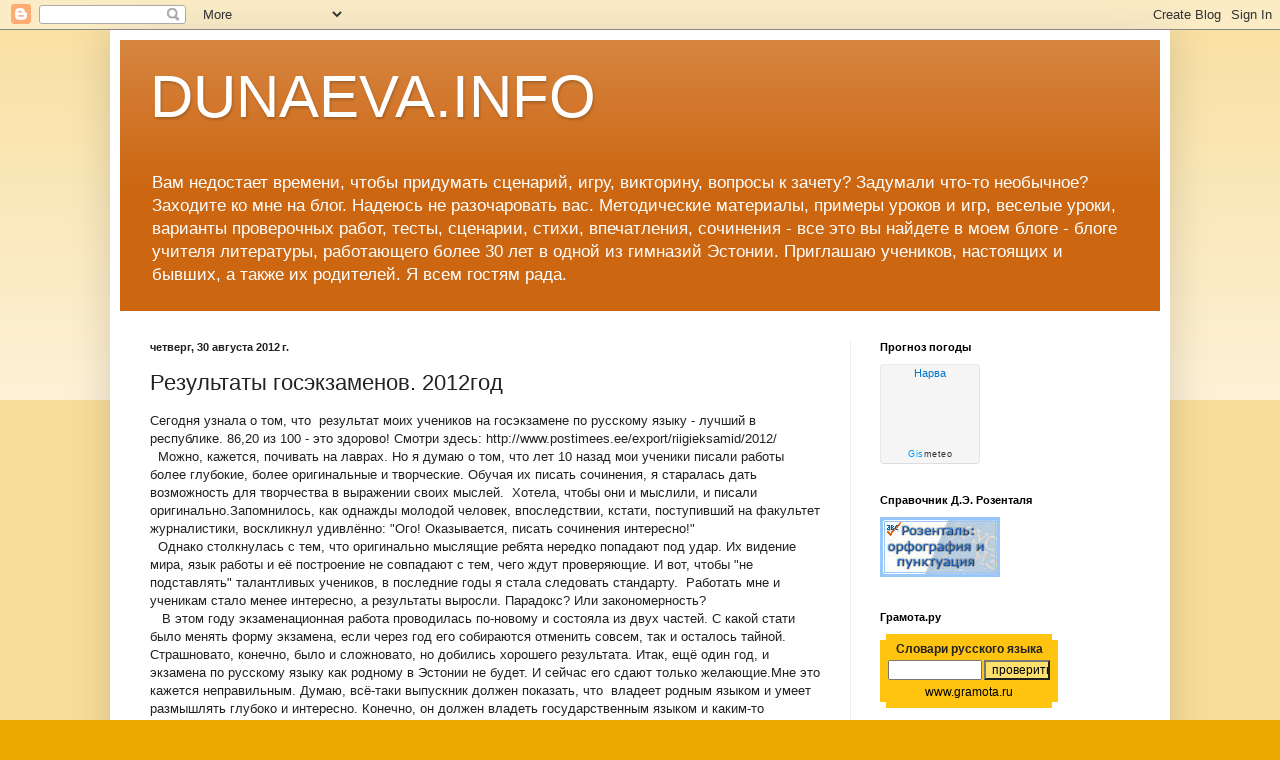

--- FILE ---
content_type: text/html; charset=UTF-8
request_url: https://www.dunaeva.info/2012/08/2012.html
body_size: 26672
content:
<!DOCTYPE html>
<html class='v2' dir='ltr' lang='ru'>
<head>
<link href='https://www.blogger.com/static/v1/widgets/335934321-css_bundle_v2.css' rel='stylesheet' type='text/css'/>
<meta content='width=1100' name='viewport'/>
<meta content='text/html; charset=UTF-8' http-equiv='Content-Type'/>
<meta content='blogger' name='generator'/>
<link href='https://www.dunaeva.info/favicon.ico' rel='icon' type='image/x-icon'/>
<link href='https://www.dunaeva.info/2012/08/2012.html' rel='canonical'/>
<link rel="alternate" type="application/atom+xml" title="DUNAEVA.INFO - Atom" href="https://www.dunaeva.info/feeds/posts/default" />
<link rel="alternate" type="application/rss+xml" title="DUNAEVA.INFO - RSS" href="https://www.dunaeva.info/feeds/posts/default?alt=rss" />
<link rel="service.post" type="application/atom+xml" title="DUNAEVA.INFO - Atom" href="https://www.blogger.com/feeds/5774155676104683976/posts/default" />

<link rel="alternate" type="application/atom+xml" title="DUNAEVA.INFO - Atom" href="https://www.dunaeva.info/feeds/913405530918103835/comments/default" />
<!--Can't find substitution for tag [blog.ieCssRetrofitLinks]-->
<meta content='https://www.dunaeva.info/2012/08/2012.html' property='og:url'/>
<meta content='Результаты госэкзаменов. 2012год' property='og:title'/>
<meta content='уроки, сценарии, игры, викторины, проверочные работы, интерактивные задания' property='og:description'/>
<title>DUNAEVA.INFO: Результаты госэкзаменов. 2012год</title>
<style id='page-skin-1' type='text/css'><!--
/*
-----------------------------------------------
Blogger Template Style
Name:     Simple
Designer: Blogger
URL:      www.blogger.com
----------------------------------------------- */
/* Content
----------------------------------------------- */
body {
font: normal normal 12px Arial, Tahoma, Helvetica, FreeSans, sans-serif;
color: #222222;
background: #eeaa00 none repeat scroll top left;
padding: 0 40px 40px 40px;
}
html body .region-inner {
min-width: 0;
max-width: 100%;
width: auto;
}
h2 {
font-size: 22px;
}
a:link {
text-decoration:none;
color: #cc6611;
}
a:visited {
text-decoration:none;
color: #888888;
}
a:hover {
text-decoration:underline;
color: #ff9900;
}
.body-fauxcolumn-outer .fauxcolumn-inner {
background: transparent url(https://resources.blogblog.com/blogblog/data/1kt/simple/body_gradient_tile_light.png) repeat scroll top left;
_background-image: none;
}
.body-fauxcolumn-outer .cap-top {
position: absolute;
z-index: 1;
height: 400px;
width: 100%;
}
.body-fauxcolumn-outer .cap-top .cap-left {
width: 100%;
background: transparent url(https://resources.blogblog.com/blogblog/data/1kt/simple/gradients_light.png) repeat-x scroll top left;
_background-image: none;
}
.content-outer {
-moz-box-shadow: 0 0 40px rgba(0, 0, 0, .15);
-webkit-box-shadow: 0 0 5px rgba(0, 0, 0, .15);
-goog-ms-box-shadow: 0 0 10px #333333;
box-shadow: 0 0 40px rgba(0, 0, 0, .15);
margin-bottom: 1px;
}
.content-inner {
padding: 10px 10px;
}
.content-inner {
background-color: #ffffff;
}
/* Header
----------------------------------------------- */
.header-outer {
background: #cc6611 url(https://resources.blogblog.com/blogblog/data/1kt/simple/gradients_light.png) repeat-x scroll 0 -400px;
_background-image: none;
}
.Header h1 {
font: normal normal 60px Arial, Tahoma, Helvetica, FreeSans, sans-serif;
color: #ffffff;
text-shadow: 1px 2px 3px rgba(0, 0, 0, .2);
}
.Header h1 a {
color: #ffffff;
}
.Header .description {
font-size: 140%;
color: #ffffff;
}
.header-inner .Header .titlewrapper {
padding: 22px 30px;
}
.header-inner .Header .descriptionwrapper {
padding: 0 30px;
}
/* Tabs
----------------------------------------------- */
.tabs-inner .section:first-child {
border-top: 0 solid #eeeeee;
}
.tabs-inner .section:first-child ul {
margin-top: -0;
border-top: 0 solid #eeeeee;
border-left: 0 solid #eeeeee;
border-right: 0 solid #eeeeee;
}
.tabs-inner .widget ul {
background: #f5f5f5 url(https://resources.blogblog.com/blogblog/data/1kt/simple/gradients_light.png) repeat-x scroll 0 -800px;
_background-image: none;
border-bottom: 1px solid #eeeeee;
margin-top: 0;
margin-left: -30px;
margin-right: -30px;
}
.tabs-inner .widget li a {
display: inline-block;
padding: .6em 1em;
font: normal normal 14px Arial, Tahoma, Helvetica, FreeSans, sans-serif;
color: #999999;
border-left: 1px solid #ffffff;
border-right: 1px solid #eeeeee;
}
.tabs-inner .widget li:first-child a {
border-left: none;
}
.tabs-inner .widget li.selected a, .tabs-inner .widget li a:hover {
color: #000000;
background-color: #eeeeee;
text-decoration: none;
}
/* Columns
----------------------------------------------- */
.main-outer {
border-top: 0 solid #eeeeee;
}
.fauxcolumn-left-outer .fauxcolumn-inner {
border-right: 1px solid #eeeeee;
}
.fauxcolumn-right-outer .fauxcolumn-inner {
border-left: 1px solid #eeeeee;
}
/* Headings
----------------------------------------------- */
div.widget > h2,
div.widget h2.title {
margin: 0 0 1em 0;
font: normal bold 11px Arial, Tahoma, Helvetica, FreeSans, sans-serif;
color: #000000;
}
/* Widgets
----------------------------------------------- */
.widget .zippy {
color: #999999;
text-shadow: 2px 2px 1px rgba(0, 0, 0, .1);
}
.widget .popular-posts ul {
list-style: none;
}
/* Posts
----------------------------------------------- */
h2.date-header {
font: normal bold 11px Arial, Tahoma, Helvetica, FreeSans, sans-serif;
}
.date-header span {
background-color: transparent;
color: #222222;
padding: inherit;
letter-spacing: inherit;
margin: inherit;
}
.main-inner {
padding-top: 30px;
padding-bottom: 30px;
}
.main-inner .column-center-inner {
padding: 0 15px;
}
.main-inner .column-center-inner .section {
margin: 0 15px;
}
.post {
margin: 0 0 25px 0;
}
h3.post-title, .comments h4 {
font: normal normal 22px Arial, Tahoma, Helvetica, FreeSans, sans-serif;
margin: .75em 0 0;
}
.post-body {
font-size: 110%;
line-height: 1.4;
position: relative;
}
.post-body img, .post-body .tr-caption-container, .Profile img, .Image img,
.BlogList .item-thumbnail img {
padding: 2px;
background: #ffffff;
border: 1px solid #eeeeee;
-moz-box-shadow: 1px 1px 5px rgba(0, 0, 0, .1);
-webkit-box-shadow: 1px 1px 5px rgba(0, 0, 0, .1);
box-shadow: 1px 1px 5px rgba(0, 0, 0, .1);
}
.post-body img, .post-body .tr-caption-container {
padding: 5px;
}
.post-body .tr-caption-container {
color: #222222;
}
.post-body .tr-caption-container img {
padding: 0;
background: transparent;
border: none;
-moz-box-shadow: 0 0 0 rgba(0, 0, 0, .1);
-webkit-box-shadow: 0 0 0 rgba(0, 0, 0, .1);
box-shadow: 0 0 0 rgba(0, 0, 0, .1);
}
.post-header {
margin: 0 0 1.5em;
line-height: 1.6;
font-size: 90%;
}
.post-footer {
margin: 20px -2px 0;
padding: 5px 10px;
color: #666666;
background-color: #f9f9f9;
border-bottom: 1px solid #eeeeee;
line-height: 1.6;
font-size: 90%;
}
#comments .comment-author {
padding-top: 1.5em;
border-top: 1px solid #eeeeee;
background-position: 0 1.5em;
}
#comments .comment-author:first-child {
padding-top: 0;
border-top: none;
}
.avatar-image-container {
margin: .2em 0 0;
}
#comments .avatar-image-container img {
border: 1px solid #eeeeee;
}
/* Comments
----------------------------------------------- */
.comments .comments-content .icon.blog-author {
background-repeat: no-repeat;
background-image: url([data-uri]);
}
.comments .comments-content .loadmore a {
border-top: 1px solid #999999;
border-bottom: 1px solid #999999;
}
.comments .comment-thread.inline-thread {
background-color: #f9f9f9;
}
.comments .continue {
border-top: 2px solid #999999;
}
/* Accents
---------------------------------------------- */
.section-columns td.columns-cell {
border-left: 1px solid #eeeeee;
}
.blog-pager {
background: transparent none no-repeat scroll top center;
}
.blog-pager-older-link, .home-link,
.blog-pager-newer-link {
background-color: #ffffff;
padding: 5px;
}
.footer-outer {
border-top: 0 dashed #bbbbbb;
}
/* Mobile
----------------------------------------------- */
body.mobile  {
background-size: auto;
}
.mobile .body-fauxcolumn-outer {
background: transparent none repeat scroll top left;
}
.mobile .body-fauxcolumn-outer .cap-top {
background-size: 100% auto;
}
.mobile .content-outer {
-webkit-box-shadow: 0 0 3px rgba(0, 0, 0, .15);
box-shadow: 0 0 3px rgba(0, 0, 0, .15);
}
.mobile .tabs-inner .widget ul {
margin-left: 0;
margin-right: 0;
}
.mobile .post {
margin: 0;
}
.mobile .main-inner .column-center-inner .section {
margin: 0;
}
.mobile .date-header span {
padding: 0.1em 10px;
margin: 0 -10px;
}
.mobile h3.post-title {
margin: 0;
}
.mobile .blog-pager {
background: transparent none no-repeat scroll top center;
}
.mobile .footer-outer {
border-top: none;
}
.mobile .main-inner, .mobile .footer-inner {
background-color: #ffffff;
}
.mobile-index-contents {
color: #222222;
}
.mobile-link-button {
background-color: #cc6611;
}
.mobile-link-button a:link, .mobile-link-button a:visited {
color: #ffffff;
}
.mobile .tabs-inner .section:first-child {
border-top: none;
}
.mobile .tabs-inner .PageList .widget-content {
background-color: #eeeeee;
color: #000000;
border-top: 1px solid #eeeeee;
border-bottom: 1px solid #eeeeee;
}
.mobile .tabs-inner .PageList .widget-content .pagelist-arrow {
border-left: 1px solid #eeeeee;
}

--></style>
<style id='template-skin-1' type='text/css'><!--
body {
min-width: 1060px;
}
.content-outer, .content-fauxcolumn-outer, .region-inner {
min-width: 1060px;
max-width: 1060px;
_width: 1060px;
}
.main-inner .columns {
padding-left: 0;
padding-right: 310px;
}
.main-inner .fauxcolumn-center-outer {
left: 0;
right: 310px;
/* IE6 does not respect left and right together */
_width: expression(this.parentNode.offsetWidth -
parseInt("0") -
parseInt("310px") + 'px');
}
.main-inner .fauxcolumn-left-outer {
width: 0;
}
.main-inner .fauxcolumn-right-outer {
width: 310px;
}
.main-inner .column-left-outer {
width: 0;
right: 100%;
margin-left: -0;
}
.main-inner .column-right-outer {
width: 310px;
margin-right: -310px;
}
#layout {
min-width: 0;
}
#layout .content-outer {
min-width: 0;
width: 800px;
}
#layout .region-inner {
min-width: 0;
width: auto;
}
body#layout div.add_widget {
padding: 8px;
}
body#layout div.add_widget a {
margin-left: 32px;
}
--></style>
<link href='https://www.blogger.com/dyn-css/authorization.css?targetBlogID=5774155676104683976&amp;zx=7c5d6793-b621-446c-9cf3-72aae70c6b31' media='none' onload='if(media!=&#39;all&#39;)media=&#39;all&#39;' rel='stylesheet'/><noscript><link href='https://www.blogger.com/dyn-css/authorization.css?targetBlogID=5774155676104683976&amp;zx=7c5d6793-b621-446c-9cf3-72aae70c6b31' rel='stylesheet'/></noscript>
<meta name='google-adsense-platform-account' content='ca-host-pub-1556223355139109'/>
<meta name='google-adsense-platform-domain' content='blogspot.com'/>

</head>
<body class='loading variant-bold'>
<div class='navbar section' id='navbar' name='Панель навигации'><div class='widget Navbar' data-version='1' id='Navbar1'><script type="text/javascript">
    function setAttributeOnload(object, attribute, val) {
      if(window.addEventListener) {
        window.addEventListener('load',
          function(){ object[attribute] = val; }, false);
      } else {
        window.attachEvent('onload', function(){ object[attribute] = val; });
      }
    }
  </script>
<div id="navbar-iframe-container"></div>
<script type="text/javascript" src="https://apis.google.com/js/platform.js"></script>
<script type="text/javascript">
      gapi.load("gapi.iframes:gapi.iframes.style.bubble", function() {
        if (gapi.iframes && gapi.iframes.getContext) {
          gapi.iframes.getContext().openChild({
              url: 'https://www.blogger.com/navbar/5774155676104683976?po\x3d913405530918103835\x26origin\x3dhttps://www.dunaeva.info',
              where: document.getElementById("navbar-iframe-container"),
              id: "navbar-iframe"
          });
        }
      });
    </script><script type="text/javascript">
(function() {
var script = document.createElement('script');
script.type = 'text/javascript';
script.src = '//pagead2.googlesyndication.com/pagead/js/google_top_exp.js';
var head = document.getElementsByTagName('head')[0];
if (head) {
head.appendChild(script);
}})();
</script>
</div></div>
<div class='body-fauxcolumns'>
<div class='fauxcolumn-outer body-fauxcolumn-outer'>
<div class='cap-top'>
<div class='cap-left'></div>
<div class='cap-right'></div>
</div>
<div class='fauxborder-left'>
<div class='fauxborder-right'></div>
<div class='fauxcolumn-inner'>
</div>
</div>
<div class='cap-bottom'>
<div class='cap-left'></div>
<div class='cap-right'></div>
</div>
</div>
</div>
<div class='content'>
<div class='content-fauxcolumns'>
<div class='fauxcolumn-outer content-fauxcolumn-outer'>
<div class='cap-top'>
<div class='cap-left'></div>
<div class='cap-right'></div>
</div>
<div class='fauxborder-left'>
<div class='fauxborder-right'></div>
<div class='fauxcolumn-inner'>
</div>
</div>
<div class='cap-bottom'>
<div class='cap-left'></div>
<div class='cap-right'></div>
</div>
</div>
</div>
<div class='content-outer'>
<div class='content-cap-top cap-top'>
<div class='cap-left'></div>
<div class='cap-right'></div>
</div>
<div class='fauxborder-left content-fauxborder-left'>
<div class='fauxborder-right content-fauxborder-right'></div>
<div class='content-inner'>
<header>
<div class='header-outer'>
<div class='header-cap-top cap-top'>
<div class='cap-left'></div>
<div class='cap-right'></div>
</div>
<div class='fauxborder-left header-fauxborder-left'>
<div class='fauxborder-right header-fauxborder-right'></div>
<div class='region-inner header-inner'>
<div class='header section' id='header' name='Заголовок'><div class='widget Header' data-version='1' id='Header1'>
<div id='header-inner'>
<div class='titlewrapper'>
<h1 class='title'>
<a href='https://www.dunaeva.info/'>
DUNAEVA.INFO
</a>
</h1>
</div>
<div class='descriptionwrapper'>
<p class='description'><span>Вам недостает времени, чтобы придумать сценарий, игру, викторину, вопросы к зачету? Задумали что-то необычное? Заходите ко мне на блог. Надеюсь не разочаровать вас.
Методические материалы, примеры уроков и игр, веселые уроки, варианты проверочных работ, тесты, сценарии, стихи, впечатления, сочинения - все это вы найдете в моем блоге - блоге учителя литературы, работающего более 30 лет в одной из гимназий Эстонии. Приглашаю  учеников, настоящих и бывших, а также их родителей. Я всем гостям рада.</span></p>
</div>
</div>
</div></div>
</div>
</div>
<div class='header-cap-bottom cap-bottom'>
<div class='cap-left'></div>
<div class='cap-right'></div>
</div>
</div>
</header>
<div class='tabs-outer'>
<div class='tabs-cap-top cap-top'>
<div class='cap-left'></div>
<div class='cap-right'></div>
</div>
<div class='fauxborder-left tabs-fauxborder-left'>
<div class='fauxborder-right tabs-fauxborder-right'></div>
<div class='region-inner tabs-inner'>
<div class='tabs no-items section' id='crosscol' name='Поперечный столбец'></div>
<div class='tabs no-items section' id='crosscol-overflow' name='Cross-Column 2'></div>
</div>
</div>
<div class='tabs-cap-bottom cap-bottom'>
<div class='cap-left'></div>
<div class='cap-right'></div>
</div>
</div>
<div class='main-outer'>
<div class='main-cap-top cap-top'>
<div class='cap-left'></div>
<div class='cap-right'></div>
</div>
<div class='fauxborder-left main-fauxborder-left'>
<div class='fauxborder-right main-fauxborder-right'></div>
<div class='region-inner main-inner'>
<div class='columns fauxcolumns'>
<div class='fauxcolumn-outer fauxcolumn-center-outer'>
<div class='cap-top'>
<div class='cap-left'></div>
<div class='cap-right'></div>
</div>
<div class='fauxborder-left'>
<div class='fauxborder-right'></div>
<div class='fauxcolumn-inner'>
</div>
</div>
<div class='cap-bottom'>
<div class='cap-left'></div>
<div class='cap-right'></div>
</div>
</div>
<div class='fauxcolumn-outer fauxcolumn-left-outer'>
<div class='cap-top'>
<div class='cap-left'></div>
<div class='cap-right'></div>
</div>
<div class='fauxborder-left'>
<div class='fauxborder-right'></div>
<div class='fauxcolumn-inner'>
</div>
</div>
<div class='cap-bottom'>
<div class='cap-left'></div>
<div class='cap-right'></div>
</div>
</div>
<div class='fauxcolumn-outer fauxcolumn-right-outer'>
<div class='cap-top'>
<div class='cap-left'></div>
<div class='cap-right'></div>
</div>
<div class='fauxborder-left'>
<div class='fauxborder-right'></div>
<div class='fauxcolumn-inner'>
</div>
</div>
<div class='cap-bottom'>
<div class='cap-left'></div>
<div class='cap-right'></div>
</div>
</div>
<!-- corrects IE6 width calculation -->
<div class='columns-inner'>
<div class='column-center-outer'>
<div class='column-center-inner'>
<div class='main section' id='main' name='Основной'><div class='widget Blog' data-version='1' id='Blog1'>
<div class='blog-posts hfeed'>

          <div class="date-outer">
        
<h2 class='date-header'><span>четверг, 30 августа 2012&#8239;г.</span></h2>

          <div class="date-posts">
        
<div class='post-outer'>
<div class='post hentry uncustomized-post-template' itemprop='blogPost' itemscope='itemscope' itemtype='http://schema.org/BlogPosting'>
<meta content='5774155676104683976' itemprop='blogId'/>
<meta content='913405530918103835' itemprop='postId'/>
<a name='913405530918103835'></a>
<h3 class='post-title entry-title' itemprop='name'>
Результаты госэкзаменов. 2012год
</h3>
<div class='post-header'>
<div class='post-header-line-1'></div>
</div>
<div class='post-body entry-content' id='post-body-913405530918103835' itemprop='description articleBody'>
<div dir="ltr" style="text-align: left;" trbidi="on">
Сегодня узнала о том, что&nbsp; результат моих учеников на госэкзамене по русскому языку - лучший в республике. 86,20 из 100 - это здорово! Смотри здесь: http://www.postimees.ee/export/riigieksamid/2012/ <br />
&nbsp; Можно, кажется, почивать на лаврах. Но я думаю о том, что лет 10 назад мои ученики писали работы более глубокие, более оригинальные и творческие. Обучая их писать сочинения, я старалась дать возможность для творчества в выражении своих мыслей.&nbsp; Хотела, чтобы они и мыслили, и писали оригинально.Запомнилось, как однажды молодой человек, впоследствии, кстати, поступивший на факультет журналистики, воскликнул удивлённо: "Ого! Оказывается, писать сочинения интересно!"<br />
&nbsp; Однако столкнулась с тем, что оригинально мыслящие ребята нередко попадают под удар. Их видение мира, язык работы и её построение не совпадают с тем, чего ждут проверяющие. И вот, чтобы "не подставлять" талантливых учеников, в последние годы я стала следовать стандарту.&nbsp; Работать мне и ученикам стало менее интересно, а результаты выросли. Парадокс? Или закономерность?<br />
&nbsp;&nbsp; В этом году экзаменационная работа проводилась по-новому и состояла из двух частей. С какой стати было менять форму экзамена, если через год его собираются отменить совсем, так и осталось тайной. Страшновато, конечно, было и сложновато, но добились хорошего результата. Итак, ещё один год, и экзамена по русскому языку как родному в Эстонии не будет. И сейчас его сдают только желающие.Мне это кажется неправильным. Думаю, всё-таки выпускник должен показать, что&nbsp; владеет родным языком и умеет размышлять глубоко и интересно. Конечно, он должен владеть государственным языком и каким-то иностранным, но приоритетом&nbsp; всё-таки является родной. Но сейчас приоритеты явно другие. Обратите внимание, что даже в сводной таблице, где приводятся результаты госэкзаменов, русский язык на самых-самых задворках, в конце.<br />
Так что радость моя смешивается с грустью.<br />
Кстати, от результатов госэкзаменов никак не зависит моё благосостояние, а зарплата зависит&nbsp; от знания/ незнания эстонского языка. Мне остаётся лишь моральное удовлетворение да мысль о том, что выпускникам, может быть, результаты помогли при поступлении. <br />
</div>
<div style='clear: both;'></div>
</div>
<div class='post-footer'>
<div class='post-footer-line post-footer-line-1'>
<span class='post-author vcard'>
Автор:
<span class='fn' itemprop='author' itemscope='itemscope' itemtype='http://schema.org/Person'>
<meta content='https://www.blogger.com/profile/02258244531087647340' itemprop='url'/>
<a class='g-profile' href='https://www.blogger.com/profile/02258244531087647340' rel='author' title='author profile'>
<span itemprop='name'>dunaeva.info</span>
</a>
</span>
</span>
<span class='post-timestamp'>
на
<meta content='https://www.dunaeva.info/2012/08/2012.html' itemprop='url'/>
<a class='timestamp-link' href='https://www.dunaeva.info/2012/08/2012.html' rel='bookmark' title='permanent link'><abbr class='published' itemprop='datePublished' title='2012-08-30T04:49:00-07:00'>04:49</abbr></a>
</span>
<span class='post-comment-link'>
</span>
<span class='post-icons'>
<span class='item-action'>
<a href='https://www.blogger.com/email-post/5774155676104683976/913405530918103835' title='Отправить сообщение по электронной почте'>
<img alt='' class='icon-action' height='13' src='https://resources.blogblog.com/img/icon18_email.gif' width='18'/>
</a>
</span>
<span class='item-control blog-admin pid-1082518404'>
<a href='https://www.blogger.com/post-edit.g?blogID=5774155676104683976&postID=913405530918103835&from=pencil' title='Изменить сообщение'>
<img alt='' class='icon-action' height='18' src='https://resources.blogblog.com/img/icon18_edit_allbkg.gif' width='18'/>
</a>
</span>
</span>
<div class='post-share-buttons goog-inline-block'>
<a class='goog-inline-block share-button sb-email' href='https://www.blogger.com/share-post.g?blogID=5774155676104683976&postID=913405530918103835&target=email' target='_blank' title='Отправить по электронной почте'><span class='share-button-link-text'>Отправить по электронной почте</span></a><a class='goog-inline-block share-button sb-blog' href='https://www.blogger.com/share-post.g?blogID=5774155676104683976&postID=913405530918103835&target=blog' onclick='window.open(this.href, "_blank", "height=270,width=475"); return false;' target='_blank' title='Написать об этом в блоге'><span class='share-button-link-text'>Написать об этом в блоге</span></a><a class='goog-inline-block share-button sb-twitter' href='https://www.blogger.com/share-post.g?blogID=5774155676104683976&postID=913405530918103835&target=twitter' target='_blank' title='Поделиться в X'><span class='share-button-link-text'>Поделиться в X</span></a><a class='goog-inline-block share-button sb-facebook' href='https://www.blogger.com/share-post.g?blogID=5774155676104683976&postID=913405530918103835&target=facebook' onclick='window.open(this.href, "_blank", "height=430,width=640"); return false;' target='_blank' title='Опубликовать в Facebook'><span class='share-button-link-text'>Опубликовать в Facebook</span></a><a class='goog-inline-block share-button sb-pinterest' href='https://www.blogger.com/share-post.g?blogID=5774155676104683976&postID=913405530918103835&target=pinterest' target='_blank' title='Поделиться в Pinterest'><span class='share-button-link-text'>Поделиться в Pinterest</span></a>
</div>
</div>
<div class='post-footer-line post-footer-line-2'>
<span class='post-labels'>
Ярлыки:
<a href='https://www.dunaeva.info/search/label/%D0%92%D0%BF%D0%B5%D1%87%D0%B0%D1%82%D0%BB%D0%B5%D0%BD%D0%B8%D1%8F' rel='tag'>Впечатления</a>
</span>
</div>
<div class='post-footer-line post-footer-line-3'>
<span class='post-location'>
</span>
</div>
</div>
</div>
<div class='comments' id='comments'>
<a name='comments'></a>
<h4>11 комментариев:</h4>
<div class='comments-content'>
<script async='async' src='' type='text/javascript'></script>
<script type='text/javascript'>
    (function() {
      var items = null;
      var msgs = null;
      var config = {};

// <![CDATA[
      var cursor = null;
      if (items && items.length > 0) {
        cursor = parseInt(items[items.length - 1].timestamp) + 1;
      }

      var bodyFromEntry = function(entry) {
        var text = (entry &&
                    ((entry.content && entry.content.$t) ||
                     (entry.summary && entry.summary.$t))) ||
            '';
        if (entry && entry.gd$extendedProperty) {
          for (var k in entry.gd$extendedProperty) {
            if (entry.gd$extendedProperty[k].name == 'blogger.contentRemoved') {
              return '<span class="deleted-comment">' + text + '</span>';
            }
          }
        }
        return text;
      }

      var parse = function(data) {
        cursor = null;
        var comments = [];
        if (data && data.feed && data.feed.entry) {
          for (var i = 0, entry; entry = data.feed.entry[i]; i++) {
            var comment = {};
            // comment ID, parsed out of the original id format
            var id = /blog-(\d+).post-(\d+)/.exec(entry.id.$t);
            comment.id = id ? id[2] : null;
            comment.body = bodyFromEntry(entry);
            comment.timestamp = Date.parse(entry.published.$t) + '';
            if (entry.author && entry.author.constructor === Array) {
              var auth = entry.author[0];
              if (auth) {
                comment.author = {
                  name: (auth.name ? auth.name.$t : undefined),
                  profileUrl: (auth.uri ? auth.uri.$t : undefined),
                  avatarUrl: (auth.gd$image ? auth.gd$image.src : undefined)
                };
              }
            }
            if (entry.link) {
              if (entry.link[2]) {
                comment.link = comment.permalink = entry.link[2].href;
              }
              if (entry.link[3]) {
                var pid = /.*comments\/default\/(\d+)\?.*/.exec(entry.link[3].href);
                if (pid && pid[1]) {
                  comment.parentId = pid[1];
                }
              }
            }
            comment.deleteclass = 'item-control blog-admin';
            if (entry.gd$extendedProperty) {
              for (var k in entry.gd$extendedProperty) {
                if (entry.gd$extendedProperty[k].name == 'blogger.itemClass') {
                  comment.deleteclass += ' ' + entry.gd$extendedProperty[k].value;
                } else if (entry.gd$extendedProperty[k].name == 'blogger.displayTime') {
                  comment.displayTime = entry.gd$extendedProperty[k].value;
                }
              }
            }
            comments.push(comment);
          }
        }
        return comments;
      };

      var paginator = function(callback) {
        if (hasMore()) {
          var url = config.feed + '?alt=json&v=2&orderby=published&reverse=false&max-results=50';
          if (cursor) {
            url += '&published-min=' + new Date(cursor).toISOString();
          }
          window.bloggercomments = function(data) {
            var parsed = parse(data);
            cursor = parsed.length < 50 ? null
                : parseInt(parsed[parsed.length - 1].timestamp) + 1
            callback(parsed);
            window.bloggercomments = null;
          }
          url += '&callback=bloggercomments';
          var script = document.createElement('script');
          script.type = 'text/javascript';
          script.src = url;
          document.getElementsByTagName('head')[0].appendChild(script);
        }
      };
      var hasMore = function() {
        return !!cursor;
      };
      var getMeta = function(key, comment) {
        if ('iswriter' == key) {
          var matches = !!comment.author
              && comment.author.name == config.authorName
              && comment.author.profileUrl == config.authorUrl;
          return matches ? 'true' : '';
        } else if ('deletelink' == key) {
          return config.baseUri + '/comment/delete/'
               + config.blogId + '/' + comment.id;
        } else if ('deleteclass' == key) {
          return comment.deleteclass;
        }
        return '';
      };

      var replybox = null;
      var replyUrlParts = null;
      var replyParent = undefined;

      var onReply = function(commentId, domId) {
        if (replybox == null) {
          // lazily cache replybox, and adjust to suit this style:
          replybox = document.getElementById('comment-editor');
          if (replybox != null) {
            replybox.height = '250px';
            replybox.style.display = 'block';
            replyUrlParts = replybox.src.split('#');
          }
        }
        if (replybox && (commentId !== replyParent)) {
          replybox.src = '';
          document.getElementById(domId).insertBefore(replybox, null);
          replybox.src = replyUrlParts[0]
              + (commentId ? '&parentID=' + commentId : '')
              + '#' + replyUrlParts[1];
          replyParent = commentId;
        }
      };

      var hash = (window.location.hash || '#').substring(1);
      var startThread, targetComment;
      if (/^comment-form_/.test(hash)) {
        startThread = hash.substring('comment-form_'.length);
      } else if (/^c[0-9]+$/.test(hash)) {
        targetComment = hash.substring(1);
      }

      // Configure commenting API:
      var configJso = {
        'maxDepth': config.maxThreadDepth
      };
      var provider = {
        'id': config.postId,
        'data': items,
        'loadNext': paginator,
        'hasMore': hasMore,
        'getMeta': getMeta,
        'onReply': onReply,
        'rendered': true,
        'initComment': targetComment,
        'initReplyThread': startThread,
        'config': configJso,
        'messages': msgs
      };

      var render = function() {
        if (window.goog && window.goog.comments) {
          var holder = document.getElementById('comment-holder');
          window.goog.comments.render(holder, provider);
        }
      };

      // render now, or queue to render when library loads:
      if (window.goog && window.goog.comments) {
        render();
      } else {
        window.goog = window.goog || {};
        window.goog.comments = window.goog.comments || {};
        window.goog.comments.loadQueue = window.goog.comments.loadQueue || [];
        window.goog.comments.loadQueue.push(render);
      }
    })();
// ]]>
  </script>
<div id='comment-holder'>
<div class="comment-thread toplevel-thread"><ol id="top-ra"><li class="comment" id="c8704270833467843477"><div class="avatar-image-container"><img src="//resources.blogblog.com/img/blank.gif" alt=""/></div><div class="comment-block"><div class="comment-header"><cite class="user">Анонимный</cite><span class="icon user "></span><span class="datetime secondary-text"><a rel="nofollow" href="https://www.dunaeva.info/2012/08/2012.html?showComment=1346375881845#c8704270833467843477">30.08.2012, 18:18</a></span></div><p class="comment-content">Для начала. обратимся к совету Билла Гейтса номер 1. Мне вот новый экзамен понравился. Там есть всё: и грамматические упражнения и краткие эссе. мне кажется, приучают держать мысль в форме  (до сих пор помню кошмарные 6 страниц, которые  вешались на плечи и шею шестью бетонными плитами. За каждую плиту надо было прополоть целиком картофельное поле, а потом собрать с него картошку и потом всю её почистить и порезать на одинаковые кубики. (почувствовав конец, заворачивание каждого отдельного кубика в фантик уже делалось на одном дыхании). Хотя 5-6 страниц текста с итервалом 2.0 &#8211; стандартное эссе в универе. <br>Русский язык нынче не в моде и не в почёте и делается всё возможное чтобы выжить его как можно скорее. Эстонское государство, в роли профессора Преображенского, напрягается как может, и хоть я не берусь утверждать, что эксперимент не всегда заканчивается &#171;недочеловеком&#187;, до сих пор вспоминаю группу нарвских мальчишек в магазине, разговаривавших между собой на ломаном эстонском. Пришлось задушить в себе заряд нетворчекого зла, и когда желчь отхлынула от мозга, подумалось: а что на это сказать? &#171;Говорите по-русски!&#187;? Достоевский, Пушкин, Толстой &#171;за спиной&#187; кажутся похожими на огромных надувных кукол в программе &#171;Культурная революция&#187;, а &#171;великий и могучий&#187; звучит пошло. Я тоже его теряю с каждым днем всё больше и чувствую себя ужасно неуютно, когда очередная мысль выпадает изо рта очедным франкенштейном или Големом. (тихо страдаю за свои запятые)<br>Когда одна моя знакомая устраивалась на работу, на неё смотрели  с откровенным изумлением как на дитя, которое воспитали волки, но которому всё-таки удалось выбиться из своего родного логова в люди посредством изучения эстонского. В универе на философском факультете (лет 5 назад) русичи приходили на лекции, офигевали и уходили с чувством простолюдина которому прочитали катехезис на латыни. С этикой было то же самое. так что если бы нарвитянин сказал своим таллиннским сверстникам: да, мы дома питаемся людьми, вот мама завернула филейную часть, очень нежная, тает во рту, кто хочет попробовать...<br>Эстонцы смотрят на русский как на огромный плевок с плавающими соплями на имидже своей страны, вроде и противно, а стереть надо, так что всё только начинается. Нарва &#8211; последняя обитель..нет, Авгиева конюшня, и с этим надо что-то делать. На этой грустной ноте, снова обратимся к совету БГ номер 1 и плавно переходим к Губерману и читаем, читаем, читаем. Он делает что-то удивительное с русским языком (сугубо личные ощущения). Он из него высекает искры, ловко сворачивая железные прутья слов в невесомые, гармоничные формы...а формы, как ядовитые и удивительные по красоте медузы, светясь в вечном полумраке, одним движением своих щупалец исчезают из вида, оставляя ожоги....вот умей я так же, давно бы выжигал/а на лбу профессора изящные и обидные прилагательные, гордые глаголы...сущие существительные...<br>P.S посмею не согласиться с вашим стихотворением &quot;..лишь вера нужна&quot;, но это отдельный разговор.<br>Стоп.<br>М.<br></p><span class="comment-actions secondary-text"><a class="comment-reply" target="_self" data-comment-id="8704270833467843477">Ответить</a><span class="item-control blog-admin blog-admin pid-530051196"><a target="_self" href="https://www.blogger.com/comment/delete/5774155676104683976/8704270833467843477">Удалить</a></span></span></div><div class="comment-replies"><div id="c8704270833467843477-rt" class="comment-thread inline-thread"><span class="thread-toggle thread-expanded"><span class="thread-arrow"></span><span class="thread-count"><a target="_self">Ответы</a></span></span><ol id="c8704270833467843477-ra" class="thread-chrome thread-expanded"><div><li class="comment" id="c8563659454513923361"><div class="avatar-image-container"><img src="//www.blogger.com/img/blogger_logo_round_35.png" alt=""/></div><div class="comment-block"><div class="comment-header"><cite class="user"><a href="https://www.blogger.com/profile/02258244531087647340" rel="nofollow">dunaeva.info</a></cite><span class="icon user blog-author"></span><span class="datetime secondary-text"><a rel="nofollow" href="https://www.dunaeva.info/2012/08/2012.html?showComment=1346407790958#c8563659454513923361">31.08.2012, 03:09</a></span></div><p class="comment-content">Да я не против новой формы экзамена, только какой смысл в смене формы накануне исчезновения? Притом в начале года ещё было неясно, в какой форме будет проходить экзамен, а выпускникам надо было определяться в выборе предметов для госэкзамена. Что касается сочинения как такового, то мне тоже больше нравится эссе, где слов мало, а мыслей  много, желательно самостоятельных и глубоких. Не зря я очень часто на уроках даю всего 7-10 минут для написания миниатюры. Искусство писать - это искусство сокращать и вовремя ставить точку. Когда написать нечего, тогда и появляются: &quot;Я хочу сказать о том, что...&quot; Хочешь - скажи! Или: &quot;Некоторые думают ...., другие считают...Вы можете со мной и не согласиться, но это моё личное мнение...&quot; О!!! Воду и в эссе умудряются лить. Но эссе как жанр предполагает свободу в форме и содержании, а экзаменационное сочинение часто пишется с подспудной мыслью: &quot;Как бы чего не вышло&quot; и &quot;Вдруг проверяющему не понравится&quot; Рисковать опасно. Это касается вообще творческих работ. Лучше бы их не оценивать. Страшно ранить, спугнуть оценкой, но приходится.<br>Что касается образности Вашего эссе,то сильно! Особенно про русский язык в Эстонии и про Нарву.<br>И по поводу стихотворения.<br>А что ещё нужно, кроме веры и совести?<br> Интересно,  что конкретно Вы любите у Губермана? Или всё подряд? А его &quot;Пожилые записки&quot; читали?<br>Спасибо за такие чудесные комментарии. Не исчезайте, пожалуйста!</p><span class="comment-actions secondary-text"><span class="item-control blog-admin blog-admin pid-1082518404"><a target="_self" href="https://www.blogger.com/comment/delete/5774155676104683976/8563659454513923361">Удалить</a></span></span></div><div class="comment-replies"><div id="c8563659454513923361-rt" class="comment-thread inline-thread hidden"><span class="thread-toggle thread-expanded"><span class="thread-arrow"></span><span class="thread-count"><a target="_self">Ответы</a></span></span><ol id="c8563659454513923361-ra" class="thread-chrome thread-expanded"><div></div><div id="c8563659454513923361-continue" class="continue"><a class="comment-reply" target="_self" data-comment-id="8563659454513923361">Ответить</a></div></ol></div></div><div class="comment-replybox-single" id="c8563659454513923361-ce"></div></li><li class="comment" id="c8818320708402573559"><div class="avatar-image-container"><img src="//resources.blogblog.com/img/blank.gif" alt=""/></div><div class="comment-block"><div class="comment-header"><cite class="user">Анонимный</cite><span class="icon user "></span><span class="datetime secondary-text"><a rel="nofollow" href="https://www.dunaeva.info/2012/08/2012.html?showComment=1346408470184#c8818320708402573559">31.08.2012, 03:21</a></span></div><p class="comment-content">Эльвира Георгиевна, это же я, Маска. Извиняюсь, я слишком параноидально заметаю следы...надо бы уже зарегистрироваться, меня уже утомляет доказывать каждый раз, что я не робот. а может и робот...:D<br>М. <br>Губермана я читаю очень промискуитетно </p><span class="comment-actions secondary-text"><span class="item-control blog-admin blog-admin pid-530051196"><a target="_self" href="https://www.blogger.com/comment/delete/5774155676104683976/8818320708402573559">Удалить</a></span></span></div><div class="comment-replies"><div id="c8818320708402573559-rt" class="comment-thread inline-thread hidden"><span class="thread-toggle thread-expanded"><span class="thread-arrow"></span><span class="thread-count"><a target="_self">Ответы</a></span></span><ol id="c8818320708402573559-ra" class="thread-chrome thread-expanded"><div></div><div id="c8818320708402573559-continue" class="continue"><a class="comment-reply" target="_self" data-comment-id="8818320708402573559">Ответить</a></div></ol></div></div><div class="comment-replybox-single" id="c8818320708402573559-ce"></div></li></div><div id="c8704270833467843477-continue" class="continue"><a class="comment-reply" target="_self" data-comment-id="8704270833467843477">Ответить</a></div></ol></div></div><div class="comment-replybox-single" id="c8704270833467843477-ce"></div></li><li class="comment" id="c8676312263087307367"><div class="avatar-image-container"><img src="//www.blogger.com/img/blogger_logo_round_35.png" alt=""/></div><div class="comment-block"><div class="comment-header"><cite class="user"><a href="https://www.blogger.com/profile/02258244531087647340" rel="nofollow">dunaeva.info</a></cite><span class="icon user blog-author"></span><span class="datetime secondary-text"><a rel="nofollow" href="https://www.dunaeva.info/2012/08/2012.html?showComment=1346407878489#c8676312263087307367">31.08.2012, 03:11</a></span></div><p class="comment-content">Анонимный! Ради одного такого комментария стоит тратить время на блог.</p><span class="comment-actions secondary-text"><a class="comment-reply" target="_self" data-comment-id="8676312263087307367">Ответить</a><span class="item-control blog-admin blog-admin pid-1082518404"><a target="_self" href="https://www.blogger.com/comment/delete/5774155676104683976/8676312263087307367">Удалить</a></span></span></div><div class="comment-replies"><div id="c8676312263087307367-rt" class="comment-thread inline-thread hidden"><span class="thread-toggle thread-expanded"><span class="thread-arrow"></span><span class="thread-count"><a target="_self">Ответы</a></span></span><ol id="c8676312263087307367-ra" class="thread-chrome thread-expanded"><div></div><div id="c8676312263087307367-continue" class="continue"><a class="comment-reply" target="_self" data-comment-id="8676312263087307367">Ответить</a></div></ol></div></div><div class="comment-replybox-single" id="c8676312263087307367-ce"></div></li><li class="comment" id="c7402695358269079726"><div class="avatar-image-container"><img src="//www.blogger.com/img/blogger_logo_round_35.png" alt=""/></div><div class="comment-block"><div class="comment-header"><cite class="user"><a href="https://www.blogger.com/profile/02258244531087647340" rel="nofollow">dunaeva.info</a></cite><span class="icon user blog-author"></span><span class="datetime secondary-text"><a rel="nofollow" href="https://www.dunaeva.info/2012/08/2012.html?showComment=1346412399528#c7402695358269079726">31.08.2012, 04:26</a></span></div><p class="comment-content">Промискуитетно... А можно по-русски? Или непереводимая игра слов и смыслов? <br>Маска! Не надо заметать следы! Я же не заметаю. </p><span class="comment-actions secondary-text"><a class="comment-reply" target="_self" data-comment-id="7402695358269079726">Ответить</a><span class="item-control blog-admin blog-admin pid-1082518404"><a target="_self" href="https://www.blogger.com/comment/delete/5774155676104683976/7402695358269079726">Удалить</a></span></span></div><div class="comment-replies"><div id="c7402695358269079726-rt" class="comment-thread inline-thread hidden"><span class="thread-toggle thread-expanded"><span class="thread-arrow"></span><span class="thread-count"><a target="_self">Ответы</a></span></span><ol id="c7402695358269079726-ra" class="thread-chrome thread-expanded"><div></div><div id="c7402695358269079726-continue" class="continue"><a class="comment-reply" target="_self" data-comment-id="7402695358269079726">Ответить</a></div></ol></div></div><div class="comment-replybox-single" id="c7402695358269079726-ce"></div></li><li class="comment" id="c1274303054023661868"><div class="avatar-image-container"><img src="//resources.blogblog.com/img/blank.gif" alt=""/></div><div class="comment-block"><div class="comment-header"><cite class="user">Анонимный</cite><span class="icon user "></span><span class="datetime secondary-text"><a rel="nofollow" href="https://www.dunaeva.info/2012/08/2012.html?showComment=1346440732030#c1274303054023661868">31.08.2012, 12:18</a></span></div><p class="comment-content">Вам и не надо..Вы талантливы...чертовски умны...а для меня ето единственное спасение :). Промискуитетно- беспорядочно, хаотично, без разбору. (часто употребляется в отношение связей)</p><span class="comment-actions secondary-text"><a class="comment-reply" target="_self" data-comment-id="1274303054023661868">Ответить</a><span class="item-control blog-admin blog-admin pid-530051196"><a target="_self" href="https://www.blogger.com/comment/delete/5774155676104683976/1274303054023661868">Удалить</a></span></span></div><div class="comment-replies"><div id="c1274303054023661868-rt" class="comment-thread inline-thread hidden"><span class="thread-toggle thread-expanded"><span class="thread-arrow"></span><span class="thread-count"><a target="_self">Ответы</a></span></span><ol id="c1274303054023661868-ra" class="thread-chrome thread-expanded"><div></div><div id="c1274303054023661868-continue" class="continue"><a class="comment-reply" target="_self" data-comment-id="1274303054023661868">Ответить</a></div></ol></div></div><div class="comment-replybox-single" id="c1274303054023661868-ce"></div></li><li class="comment" id="c7833933676105272702"><div class="avatar-image-container"><img src="//resources.blogblog.com/img/blank.gif" alt=""/></div><div class="comment-block"><div class="comment-header"><cite class="user">Выпускница</cite><span class="icon user "></span><span class="datetime secondary-text"><a rel="nofollow" href="https://www.dunaeva.info/2012/08/2012.html?showComment=1361365234907#c7833933676105272702">20.02.2013, 05:00</a></span></div><p class="comment-content">Из таблицы также видно, что НГГ на втором месте по сдачи эстонского как иностранного. А что толку? Я много лет живу в Таллине и по собственному опыту говорю, что с разговорным эстонским у всех (даже НГГшных) нарвитян проблемы. И у меня в том числе, хотя эстонский сдала на 95 баллов. Я к тому, что цифры в табличке - показатель старательности учеников, их умения следовать системе. Вы правы, что творчеством тут и не пахнет. Сдал хорошо экзамен - значит выработал правильную стратегию, хорошо подготовился. В общем, как закоренелая отличница, скажу, что школьные знания практически не отложились в моей голове. Я была нацелена только на результат, поэтому информация откладывалась в какой-то временный отсек мозга. Потом всё это стёрлось и заменилось на новые знания, подкрепленные ОПЫТОМ и личными впечатлениями. Школа и оценки приучили меня к дисциплине - за это я благодарна. <br><br>На мой взгляд, школа должна готовить учеников к реальной жизни, т.е. быть современной и следовать новым тенденциям. Но в то же время, делиться опытом из прошлого. Этакий медиатор между поколениями. Наша НГГ такой и является. <br><br>Отчего вам грустно, я не понимаю. Наверное, потому что вы склонны витать в облаках. Учитель - не бог и не творец. Учитель в первую очередь - человек, такой же член общества, как и все. Надо относиться к жизни прагматичнее (творчеству это не мешает, поверьте). </p><span class="comment-actions secondary-text"><a class="comment-reply" target="_self" data-comment-id="7833933676105272702">Ответить</a><span class="item-control blog-admin blog-admin pid-530051196"><a target="_self" href="https://www.blogger.com/comment/delete/5774155676104683976/7833933676105272702">Удалить</a></span></span></div><div class="comment-replies"><div id="c7833933676105272702-rt" class="comment-thread inline-thread"><span class="thread-toggle thread-expanded"><span class="thread-arrow"></span><span class="thread-count"><a target="_self">Ответы</a></span></span><ol id="c7833933676105272702-ra" class="thread-chrome thread-expanded"><div><li class="comment" id="c8573112468782979436"><div class="avatar-image-container"><img src="//www.blogger.com/img/blogger_logo_round_35.png" alt=""/></div><div class="comment-block"><div class="comment-header"><cite class="user"><a href="https://www.blogger.com/profile/02258244531087647340" rel="nofollow">dunaeva.info</a></cite><span class="icon user blog-author"></span><span class="datetime secondary-text"><a rel="nofollow" href="https://www.dunaeva.info/2012/08/2012.html?showComment=1361367935163#c8573112468782979436">20.02.2013, 05:45</a></span></div><p class="comment-content">Выпускница, здравствуйте! Не люблю обращаться таким образом, лучше бы по имени, но комментарий безымянный, поэтому обращаюсь так. Очень жаль, что Вы были нацелены лишь на результат, хотя я понимаю Вас. Жаль, что знания стёрлись. Они потому и стёрлись, что Вы были так нацелены. Результат достигнут - знания больше не нужны.<br>Согласна, что учитель не Бог. Такого высокомерия во мне нет, но то, что учитель ( и ученик) не творец, не могу согласиться. Конечно, творец, как, впрочем, любой человек, сотворённый по облику и подобию Творца.К счастью, среди моих учеников достаточно творческих людей, причём творят они не за оценку, а потому что душа этого просит. И приносят свои работы даже после окончания школы. Но не все такие. А как готовить ученика к реальной жизни на уроках литературы? Я думаю, учить размышлять о себе и о мире, учить выражать свои мысли и чувства. И ещё не факт, что НАучить.Именно потому, что учитель не Бог. Да и Бог не всех смог научить. А голый практицизм мне всегда был неинтересен. У нас разные взгляды на жизнь и школу. Спасибо за то, что с Вашей высоты учителя( и меня, значит) считаете человеком и членом общества. С этим я полностью согласна. С Вашей точки зрения, я витаю в облаках.Предпочитаю быть ближе к небу.<br>И всё же спасибо, что зашли на мой блог. Мне было интересно поговорить с Вами и высказать свою точку зрения, пусть даже не глаза в глаза.Хорошо, что мы по-разному смотрим на мир, от этого мир только устойчивей.</p><span class="comment-actions secondary-text"><span class="item-control blog-admin blog-admin pid-1082518404"><a target="_self" href="https://www.blogger.com/comment/delete/5774155676104683976/8573112468782979436">Удалить</a></span></span></div><div class="comment-replies"><div id="c8573112468782979436-rt" class="comment-thread inline-thread hidden"><span class="thread-toggle thread-expanded"><span class="thread-arrow"></span><span class="thread-count"><a target="_self">Ответы</a></span></span><ol id="c8573112468782979436-ra" class="thread-chrome thread-expanded"><div></div><div id="c8573112468782979436-continue" class="continue"><a class="comment-reply" target="_self" data-comment-id="8573112468782979436">Ответить</a></div></ol></div></div><div class="comment-replybox-single" id="c8573112468782979436-ce"></div></li><li class="comment" id="c5530272249884101489"><div class="avatar-image-container"><img src="//resources.blogblog.com/img/blank.gif" alt=""/></div><div class="comment-block"><div class="comment-header"><cite class="user">Выпускница</cite><span class="icon user "></span><span class="datetime secondary-text"><a rel="nofollow" href="https://www.dunaeva.info/2012/08/2012.html?showComment=1361373315793#c5530272249884101489">20.02.2013, 07:15</a></span></div><p class="comment-content">Спасибо за ваш ответ. Дело в том, что учась в школе, я отдавала ей всю душу и думала, что это правильно. Закончу на отлично - получу путевку в красивую жизнь. Работы на ваших уроках я писала исключительно от души. И не только на уроках, но и дома, и после школы, и сейчас бывает :) Просто теперь я оглядываюсь и понимаю насколько далеки уроки за партой от уроков взрослой жизни - где ты самостоятельный, независимый человек. Окончив школу, я еще долго мыслями была в ней. Продолжала думать только о своем классе и чуть не забыла, что надо идти дальше, преодолевать новые вершины. <br><br>Устраиваться моя жизнь начала лишь когда я оставила прошлое позади и открыла глаза на новый мир. Вы пишете: &quot;Тот полжизни потерял, кто на вечер встречи не попал&quot;. А для меня - не придти на этот вечер было серьезным шагом. Не хочу все время скучать о прошлом. А вечер встречи - концентрация грусти и воспоминаний. Пусть школа останется в моей памяти такой, какой она была в год моего выпуска. Зачем смотреть на перекрашенные стены и чужие лица, которые были такими родными когда-то?<br><br>Мне бы очень хотелось, чтобы уроки литературы дети воспринимали не как &quot;обязаловку&quot;, а как истории о людях, написанные реальными людьми. Ученику неинтересно воспринимать информацию &quot;Высоцкий - гений&quot;. Он не знает, кто такие гении и где их только берут. Гоголь, Лермонтов, Бунин - все кажутся мифическими личностями. Запомнить бы дату их рождения и список произведений - всё! А вот когда мы в университете проходили Лермонтова - я обалдела, какой это интересный тип! Нам преподаватель принес на урок цветные распечатки пистолетов, которыми Лермонтов стрелялся. И прямо в аудитории отмерял шагами расстояния для дуэли. Я представляла, что он и есть - Лермонтов. &quot;Реальный мужик&quot;, - подумалось мне. На следующий день &quot;Герой нашего времени&quot; был заново перечитан и попал в список любимых произведений. А в школе так неохотно читалось! Почему?<br><br>Хочестя, чтобы дети понимали: авторы книг - это реальные люди, истории в книгах - о жизни вокруг нас. Читать надо не для сочинения, а чтобы узнать, что думали и как поступали другие.</p><span class="comment-actions secondary-text"><span class="item-control blog-admin blog-admin pid-530051196"><a target="_self" href="https://www.blogger.com/comment/delete/5774155676104683976/5530272249884101489">Удалить</a></span></span></div><div class="comment-replies"><div id="c5530272249884101489-rt" class="comment-thread inline-thread hidden"><span class="thread-toggle thread-expanded"><span class="thread-arrow"></span><span class="thread-count"><a target="_self">Ответы</a></span></span><ol id="c5530272249884101489-ra" class="thread-chrome thread-expanded"><div></div><div id="c5530272249884101489-continue" class="continue"><a class="comment-reply" target="_self" data-comment-id="5530272249884101489">Ответить</a></div></ol></div></div><div class="comment-replybox-single" id="c5530272249884101489-ce"></div></li></div><div id="c7833933676105272702-continue" class="continue"><a class="comment-reply" target="_self" data-comment-id="7833933676105272702">Ответить</a></div></ol></div></div><div class="comment-replybox-single" id="c7833933676105272702-ce"></div></li><li class="comment" id="c653955319652504919"><div class="avatar-image-container"><img src="//resources.blogblog.com/img/blank.gif" alt=""/></div><div class="comment-block"><div class="comment-header"><cite class="user">Выпускница</cite><span class="icon user "></span><span class="datetime secondary-text"><a rel="nofollow" href="https://www.dunaeva.info/2012/08/2012.html?showComment=1361365315622#c653955319652504919">20.02.2013, 05:01</a></span></div><p class="comment-content">* Прошу прощенья, не на втором, а на четвертом месте! :)</p><span class="comment-actions secondary-text"><a class="comment-reply" target="_self" data-comment-id="653955319652504919">Ответить</a><span class="item-control blog-admin blog-admin pid-530051196"><a target="_self" href="https://www.blogger.com/comment/delete/5774155676104683976/653955319652504919">Удалить</a></span></span></div><div class="comment-replies"><div id="c653955319652504919-rt" class="comment-thread inline-thread"><span class="thread-toggle thread-expanded"><span class="thread-arrow"></span><span class="thread-count"><a target="_self">Ответы</a></span></span><ol id="c653955319652504919-ra" class="thread-chrome thread-expanded"><div><li class="comment" id="c3301068528034418428"><div class="avatar-image-container"><img src="//www.blogger.com/img/blogger_logo_round_35.png" alt=""/></div><div class="comment-block"><div class="comment-header"><cite class="user"><a href="https://www.blogger.com/profile/02258244531087647340" rel="nofollow">dunaeva.info</a></cite><span class="icon user blog-author"></span><span class="datetime secondary-text"><a rel="nofollow" href="https://www.dunaeva.info/2012/08/2012.html?showComment=1361367990260#c3301068528034418428">20.02.2013, 05:46</a></span></div><p class="comment-content">Да это неважно. Лично меня эти места волнуют не в первую очередь.</p><span class="comment-actions secondary-text"><span class="item-control blog-admin blog-admin pid-1082518404"><a target="_self" href="https://www.blogger.com/comment/delete/5774155676104683976/3301068528034418428">Удалить</a></span></span></div><div class="comment-replies"><div id="c3301068528034418428-rt" class="comment-thread inline-thread hidden"><span class="thread-toggle thread-expanded"><span class="thread-arrow"></span><span class="thread-count"><a target="_self">Ответы</a></span></span><ol id="c3301068528034418428-ra" class="thread-chrome thread-expanded"><div></div><div id="c3301068528034418428-continue" class="continue"><a class="comment-reply" target="_self" data-comment-id="3301068528034418428">Ответить</a></div></ol></div></div><div class="comment-replybox-single" id="c3301068528034418428-ce"></div></li></div><div id="c653955319652504919-continue" class="continue"><a class="comment-reply" target="_self" data-comment-id="653955319652504919">Ответить</a></div></ol></div></div><div class="comment-replybox-single" id="c653955319652504919-ce"></div></li></ol><div id="top-continue" class="continue"><a class="comment-reply" target="_self">Добавить комментарий</a></div><div class="comment-replybox-thread" id="top-ce"></div><div class="loadmore hidden" data-post-id="913405530918103835"><a target="_self">Ещё</a></div></div>
</div>
</div>
<p class='comment-footer'>
<div class='comment-form'>
<a name='comment-form'></a>
<p>
</p>
<a href='https://www.blogger.com/comment/frame/5774155676104683976?po=913405530918103835&hl=ru&saa=85391&origin=https://www.dunaeva.info' id='comment-editor-src'></a>
<iframe allowtransparency='true' class='blogger-iframe-colorize blogger-comment-from-post' frameborder='0' height='410px' id='comment-editor' name='comment-editor' src='' width='100%'></iframe>
<script src='https://www.blogger.com/static/v1/jsbin/2830521187-comment_from_post_iframe.js' type='text/javascript'></script>
<script type='text/javascript'>
      BLOG_CMT_createIframe('https://www.blogger.com/rpc_relay.html');
    </script>
</div>
</p>
<div id='backlinks-container'>
<div id='Blog1_backlinks-container'>
</div>
</div>
</div>
</div>

        </div></div>
      
</div>
<div class='blog-pager' id='blog-pager'>
<span id='blog-pager-newer-link'>
<a class='blog-pager-newer-link' href='https://www.dunaeva.info/2012/09/blog-post_5354.html' id='Blog1_blog-pager-newer-link' title='Следующее'>Следующее</a>
</span>
<span id='blog-pager-older-link'>
<a class='blog-pager-older-link' href='https://www.dunaeva.info/2012/08/blog-post_30.html' id='Blog1_blog-pager-older-link' title='Предыдущее'>Предыдущее</a>
</span>
<a class='home-link' href='https://www.dunaeva.info/'>Главная страница</a>
</div>
<div class='clear'></div>
<div class='post-feeds'>
<div class='feed-links'>
Подписаться на:
<a class='feed-link' href='https://www.dunaeva.info/feeds/913405530918103835/comments/default' target='_blank' type='application/atom+xml'>Комментарии к сообщению (Atom)</a>
</div>
</div>
</div></div>
</div>
</div>
<div class='column-left-outer'>
<div class='column-left-inner'>
<aside>
</aside>
</div>
</div>
<div class='column-right-outer'>
<div class='column-right-inner'>
<aside>
<div class='sidebar section' id='sidebar-right-1'><div class='widget HTML' data-version='1' id='HTML3'>
<h2 class='title'>Прогноз погоды</h2>
<div class='widget-content'>
<!-- Gismeteo Informer (begin) -->
<div id="GMI_100x100-2_ru" class="gm-info">
    <div style="position:relative;width:100px;height:100px;border:solid 1px;background:#F5F5F5;border-color:#EAEAEA #E4E4E4 #DDDDDD #E6E6E6;border-radius:4px;-webkit-box-sizing:border-box;-moz-box-sizing:border-box;box-sizing:border-box;">
        <a style="font:11px/13px Arial,Verdana,sans-serif;text-align:center;text-overflow:ellipsis;text-decoration:none;display:block;overflow:hidden;margin:2px 3px;color:#0678CD;" href="https://gismeteo.ru/weather-narva-4077/">Нарва</a>
        <a style="font:9px/11px Tahoma,Arial,sans-serif;letter-spacing:0.5px;text-align:center;text-decoration:none;position:absolute;bottom:3px;left:0;width:100%;color:#333;" href="https://gismeteo.ru"><span style="color:#0099FF;">Gis</span>meteo</a>
    </div>
</div>
<script type="text/javascript">
(function() {
    var
        d = this.document,
        o = this.navigator.userAgent.match(/MSIE (6|7|8)/) ? true : false,
        s = d.createElement('script');
 
    s.src  = 'https://www.gismeteo.ru/informers/simple/install/';
    s.type = 'text/javascript';
    s[(o ? 'defer' : 'async')] = true;
    s[(o ? 'onreadystatechange' : 'onload')] = function() {
        try {new GmI({
            slug : 'dae88b6a60a0fe2e744b0c351022b477',
            type : '100x100-2',
            city : '4077',
            lang : 'ru'
        })} catch (e) {}
    }
 
    d.body.appendChild(s);
})();
</script>
<!-- Gismeteo Informer (finish) -->
</div>
<div class='clear'></div>
</div><div class='widget HTML' data-version='1' id='HTML2'>
<h2 class='title'>Справочник Д.Э. Розенталя</h2>
<div class='widget-content'>
<a href="http://old-rozental.ru/" title="Д.Э.Розенталь: Справочник по русскому языку - орфография и пунктуация" target="_blank"><img src="https://lh3.googleusercontent.com/blogger_img_proxy/AEn0k_ugDDcGjxYcFR1jVrxFjzTFgAgGVp7hCbwmJtJ6ABv5D7DCjw9n9ZHr0XV7K3JSM1wZC3ogUATVfAoDlAY8GQmW6E8bM7Mw9JIB=s0-d" alt="Справочник Розенталя онлайн" width="120" height="60" border="0"></a>
</div>
<div class='clear'></div>
</div><div class='widget HTML' data-version='1' id='HTML1'>
<h2 class='title'>Грамота.ру</h2>
<div class='widget-content'>
<form id=gramotacheckword style="MARGIN: 0px" name=gramotacheckword action=http://www.gramota.ru/slovari/dic/ method=get><table style="MARGIN: 0px" cellspacing=0 cellpadding=0><tbody><tr><td style="PADDING: 0px; BACKGROUND: url(https://lh3.googleusercontent.com/blogger_img_proxy/AEn0k_tlA32SKoxXVAiQSHNo-tf_ax9J_tq2QepGIgk4RyAAv2sNll53r1o_7D6yqR85N-5CS8z5v2uQtrnF7KvnTC5WzQ-XBO6pUsLNn2KpGV0Xnm2ba1LvjvdcYiri9w=s0-d); WIDTH: 6px; HEIGHT: 6px"></td><td style="PADDING: 0px; BACKGROUND: #FFC410;"></td><td style="PADDING: 0px; BACKGROUND: url(https://lh3.googleusercontent.com/blogger_img_proxy/AEn0k_u1yMm28nOAbWOIU5w-EF7DmdPT2H-sVpklclZ4U_h6k1ivsoZOrwx94MYqULJD5sk-47ba1hloL5G3GPlFx43AUKcr_aPNaIFin7zFUN1PAZa7prYFK4jETl33Ag=s0-d); WIDTH: 6px; HEIGHT: 6px"></td></tr><tr><td style="PADDING: 0px; BACKGROUND: #FFC410;"></td><td style="PADDING: 0px; BACKGROUND: #FFC410;"><table style="MARGIN: 0px" cellspacing=0 cellpadding=0><tbody><tr><td colspan=2 style="PADDING: 2px; FONT: 12px Tahoma, sans-serif; TEXT-ALIGN: center"><strong>Словари русского языка</strong></td></tr><tr><td style="PADDING: 2px 0px 2px 2px; TEXT-ALIGN: center"><input class="text" style="FONT: 12px Tahoma, sans-serif; WIDTH: 86px" size="12" name="word" /><input type="hidden" value="x" name="all" /></td><td style="PADDING: 2px; TEXT-ALIGN: center"><input style="FONT: 12px Tahoma, sans-serif; WIDTH: 66px; COLOR: #000; BACKGROUND-COLOR: #fee16d" type="submit" value="проверить" /></td></tr><tr><td colspan=2 style="PADDING: 2px; TEXT-ALIGN: center"><a style="FONT: 12px Tahoma, sans-serif; COLOR: #000; TEXT-DECORATION: none" href="http://www.gramota.ru/" target=_blank>www.gramota.ru</a></td></tr></tbody></table></td><td style="BACKGROUND: #FFC410"> </td></tr><tr><td style="PADDING: 0px; BACKGROUND: url(https://lh3.googleusercontent.com/blogger_img_proxy/AEn0k_u1_LPojCveePu29Q_tOhSlUpRJwjj6KIjU9WzgKQJDg1gThuH0Ie-baBIg86c2oEKYpjlvj0GzjBLCzmcXS-vpiCkhExgT4xtl_soslQ-tCn202bEwCVl_o2W4Ww=s0-d); WIDTH: 6px; HEIGHT: 6px"></td><td style="PADDING: 0px; BACKGROUND: #FFC410;"></td><td style="PADDING: 0px; BACKGROUND: url(https://lh3.googleusercontent.com/blogger_img_proxy/AEn0k_sXJaL3VDndBbvDgJKk2ys7mBFYWVNrSEBMratTaLJ0KRlebh6relFBZ7XJiiYZzCJI4iU_37K74OMRUnrcJrjcK5cFbCVcu-CPKjbw5pNneUGNTLUQ5-XMGpi7=s0-d); WIDTH: 6px; HEIGHT: 6px"></td></tr></tbody></table></form>
</div>
<div class='clear'></div>
</div><div class='widget Image' data-version='1' id='Image2'>
<h2>Автор блога</h2>
<div class='widget-content'>
<img alt='Автор блога' height='287' id='Image2_img' src='https://blogger.googleusercontent.com/img/b/R29vZ2xl/AVvXsEjMPaOhtdglO0Q-3w4tSCmuo9ydxbAbArwb9p2-Bnd9ANoyeXJ-srvZu4M2oTRi9kdZO4EktVnLpNamIujxU1DqidfPp7fgH25fQU8UAwXdHnFCDqGcGmwefk1JwJ4NOg3nWo99VuMjJaWi/s1600/%25D0%2591%25D0%25B5%25D0%25B7%25D1%258B%25D0%25BC%25D1%258F%25D0%25BD%25D0%25BD%25D1%258B%25D0%25B92.png' width='300'/>
<br/>
</div>
<div class='clear'></div>
</div><div class='widget BlogSearch' data-version='1' id='BlogSearch1'>
<h2 class='title'>Поиск по этому блогу</h2>
<div class='widget-content'>
<div id='BlogSearch1_form'>
<form action='https://www.dunaeva.info/search' class='gsc-search-box' target='_top'>
<table cellpadding='0' cellspacing='0' class='gsc-search-box'>
<tbody>
<tr>
<td class='gsc-input'>
<input autocomplete='off' class='gsc-input' name='q' size='10' title='search' type='text' value=''/>
</td>
<td class='gsc-search-button'>
<input class='gsc-search-button' title='search' type='submit' value='Поиск'/>
</td>
</tr>
</tbody>
</table>
</form>
</div>
</div>
<div class='clear'></div>
</div><div class='widget Stats' data-version='1' id='Stats1'>
<h2>Общее&#183;количество&#183;просмотров&#183;страницы</h2>
<div class='widget-content'>
<div id='Stats1_content' style='display: none;'>
<script src='https://www.gstatic.com/charts/loader.js' type='text/javascript'></script>
<span id='Stats1_sparklinespan' style='display:inline-block; width:75px; height:30px'></span>
<span class='counter-wrapper text-counter-wrapper' id='Stats1_totalCount'>
</span>
<div class='clear'></div>
</div>
</div>
</div><div class='widget Label' data-version='1' id='Label1'>
<h2>Ярлыки</h2>
<div class='widget-content list-label-widget-content'>
<ul>
<li>
<a dir='ltr' href='https://www.dunaeva.info/search/label/%3D%D0%A2%D0%B5%D0%BC%D1%8B%20%D0%B4%D0%BB%D1%8F%20%D0%B8%D1%81%D1%81%D0%BB%D0%B5%D0%B4%D0%BE%D0%B2%D0%B0%D1%82%D0%B5%D0%BB%D1%8C%D1%81%D0%BA%D0%B8%D1%85%20%D1%80%D0%B0%D0%B1%D0%BE%D1%82'>=Темы для исследовательских работ</a>
<span dir='ltr'>(1)</span>
</li>
<li>
<a dir='ltr' href='https://www.dunaeva.info/search/label/%D0%90%20%D0%B2%D1%8B%20%D1%81%D0%BC%D0%BE%D0%B3%D0%BB%D0%B8%20%D0%B1%D1%8B%3F'>А вы смогли бы?</a>
<span dir='ltr'>(19)</span>
</li>
<li>
<a dir='ltr' href='https://www.dunaeva.info/search/label/%D0%B2%D0%B8%D0%B4%D0%B5%D0%BE'>видео</a>
<span dir='ltr'>(8)</span>
</li>
<li>
<a dir='ltr' href='https://www.dunaeva.info/search/label/%D0%92%D0%98%D0%9A%D0%A2%D0%9E%D0%A0%D0%98%D0%9D%D0%AB'>ВИКТОРИНЫ</a>
<span dir='ltr'>(40)</span>
</li>
<li>
<a dir='ltr' href='https://www.dunaeva.info/search/label/%D0%92%D0%BF%D0%B5%D1%87%D0%B0%D1%82%D0%BB%D0%B5%D0%BD%D0%B8%D1%8F'>Впечатления</a>
<span dir='ltr'>(79)</span>
</li>
<li>
<a dir='ltr' href='https://www.dunaeva.info/search/label/%D0%94%D0%BE%D1%80%D0%BE%D0%B3%D0%B8%D0%B5%20%D0%BB%D1%8E%D0%B4%D0%B8%20%D0%BE%20%D0%B4%D0%BE%D1%80%D0%BE%D0%B3%D0%BE%D0%BC%20%D0%B2%20%D0%BB%D0%B8%D1%82%D0%B5%D1%80%D0%B0%D1%82%D1%83%D1%80%D0%B5.%20%D0%9F%D1%80%D0%BE%D0%B5%D0%BA%D1%82.'>Дорогие люди о дорогом в литературе. Проект.</a>
<span dir='ltr'>(6)</span>
</li>
<li>
<a dir='ltr' href='https://www.dunaeva.info/search/label/%D0%94%D0%BE%D1%80%D0%BE%D0%B3%D0%B8%D0%B5%20%D0%BB%D1%8E%D0%B4%D0%B8%20%D0%BE%20%D0%B4%D0%BE%D1%80%D0%BE%D0%B3%D0%BE%D0%BC%20%D0%B2%20%D0%BB%D0%B8%D1%82%D0%B5%D1%80%D0%B0%D1%82%D1%83%D1%80%D0%B5.%20%D0%9F%D1%80%D0%BE%D0%B5%D0%BA%D1%82.%20%D0%A3%D1%80%D0%BE%D0%BA%D0%B8%20%D0%BB%D0%B8%D1%82%D0%B5%D1%80%D0%B0%D1%82%D1%83%D1%80%D1%8B%20%D0%B2%207-9%20%D0%BA%D0%BB%D0%B0%D1%81%D1%81%D0%B0%D1%85'>Дорогие люди о дорогом в литературе. Проект. Уроки литературы в 7-9 классах</a>
<span dir='ltr'>(1)</span>
</li>
<li>
<a dir='ltr' href='https://www.dunaeva.info/search/label/%D0%97%D0%B0%D0%B3%D0%B0%D0%B4%D0%BA%D0%B8%20%D1%80%D1%83%D1%81%D1%81%D0%BA%D0%BE%D0%B3%D0%BE%20%D1%8F%D0%B7%D1%8B%D0%BA%D0%B0'>Загадки русского языка</a>
<span dir='ltr'>(16)</span>
</li>
<li>
<a dir='ltr' href='https://www.dunaeva.info/search/label/%D0%97%D0%B0%D1%80%D1%83%D0%B1%D0%B5%D0%B6%D0%BD%D0%B0%D1%8F%20%D0%BB%D0%B8%D1%82%D0%B5%D1%80%D0%B0%D1%82%D1%83%D1%80%D0%B0'>Зарубежная литература</a>
<span dir='ltr'>(10)</span>
</li>
<li>
<a dir='ltr' href='https://www.dunaeva.info/search/label/%D0%98%D0%B3%D1%80%D0%B0%20%D0%BA%D0%B0%D0%BA%20%D1%84%D0%BE%D1%80%D0%BC%D0%B0%20%D1%83%D1%87%D0%B5%D0%B1%D0%BD%D0%BE%D0%B9%20%D0%B4%D0%B5%D1%8F%D1%82%D0%B5%D0%BB%D1%8C%D0%BD%D0%BE%D1%81%D1%82%D0%B8'>Игра как форма учебной деятельности</a>
<span dir='ltr'>(1)</span>
</li>
<li>
<a dir='ltr' href='https://www.dunaeva.info/search/label/%D0%B8%D0%B3%D1%80%D1%8B%20%D0%BF%D0%BE%20%D0%BB%D0%B8%D1%82%D0%B5%D1%80%D0%B0%D1%82%D1%83%D1%80%D0%B5'>игры по литературе</a>
<span dir='ltr'>(44)</span>
</li>
<li>
<a dir='ltr' href='https://www.dunaeva.info/search/label/%D0%B8%D0%B3%D1%80%D1%8B%20%D0%BF%D0%BE%20%D1%80%D1%83%D1%81%D1%81%D0%BA%D0%BE%D0%BC%D1%83%20%D1%8F%D0%B7%D1%8B%D0%BA%D1%83'>игры по русскому языку</a>
<span dir='ltr'>(29)</span>
</li>
<li>
<a dir='ltr' href='https://www.dunaeva.info/search/label/%D0%98%D0%B7%D1%8E%D0%BC%D0%B8%D0%BD%D0%BA%D0%B0%20%D0%BD%D0%B0%20%D1%83%D1%80%D0%BE%D0%BA%D0%B5'>Изюминка на уроке</a>
<span dir='ltr'>(9)</span>
</li>
<li>
<a dir='ltr' href='https://www.dunaeva.info/search/label/%D0%B8%D0%BB%D0%BB%D1%8E%D1%81%D1%82%D1%80%D0%B0%D1%82%D0%B8%D0%B2%D0%BD%D1%8B%D0%B9%20%D0%BC%D0%B0%D1%82%D0%B5%D1%80%D0%B8%D0%B0%D0%BB%20%D0%BA%20%D1%83%D1%80%D0%BE%D0%BA%D0%B0%D0%BC'>иллюстративный материал к урокам</a>
<span dir='ltr'>(8)</span>
</li>
<li>
<a dir='ltr' href='https://www.dunaeva.info/search/label/%D0%98%D0%BD%D1%82%D0%B5%D1%80%D0%B0%D0%BA%D1%82%D0%B8%D0%B2%D0%BD%D1%8B%D0%B5%20%D0%B7%D0%B0%D0%B4%D0%B0%D0%BD%D0%B8%D1%8F%20%D0%BF%D0%BE%20%D0%BB%D0%B8%D1%82%D0%B5%D1%80%D0%B0%D1%82%D1%83%D1%80%D0%B5'>Интерактивные задания по литературе</a>
<span dir='ltr'>(40)</span>
</li>
<li>
<a dir='ltr' href='https://www.dunaeva.info/search/label/%D0%98%D0%BD%D1%82%D0%B5%D1%80%D0%B0%D0%BA%D1%82%D0%B8%D0%B2%D0%BD%D1%8B%D0%B5%20%D0%B7%D0%B0%D0%B4%D0%B0%D0%BD%D0%B8%D1%8F%20%D0%BF%D0%BE%20%D1%80%D1%83%D1%81%D1%81%D0%BA%D0%BE%D0%BC%D1%83%20%D1%8F%D0%B7%D1%8B%D0%BA%D1%83'>Интерактивные задания по русскому языку</a>
<span dir='ltr'>(29)</span>
</li>
<li>
<a dir='ltr' href='https://www.dunaeva.info/search/label/%D0%9A%D0%BE%D0%BC%D0%BC%D0%B5%D0%BD%D1%82%D0%B0%D1%80%D0%B8%D0%B9%20%D0%BA%20%D0%BF%D1%80%D0%BE%D0%B8%D0%B7%D0%B2%D0%B5%D0%B4%D0%B5%D0%BD%D0%B8%D1%8E'>Комментарий к произведению</a>
<span dir='ltr'>(1)</span>
</li>
<li>
<a dir='ltr' href='https://www.dunaeva.info/search/label/%D0%9A%D0%BE%D0%BC%D0%BC%D0%B5%D0%BD%D1%82%D0%B0%D1%80%D0%B8%D0%B9%20%D0%BA%20%D1%81%D1%82%D0%B8%D1%85%D0%BE%D1%82%D0%B2%D0%BE%D1%80%D0%B5%D0%BD%D0%B8%D1%8E'>Комментарий к стихотворению</a>
<span dir='ltr'>(8)</span>
</li>
<li>
<a dir='ltr' href='https://www.dunaeva.info/search/label/%D0%9A%D1%83%D0%BB%D1%8C%D1%82%D1%83%D1%80%D0%B0%20%D1%80%D0%B5%D1%87%D0%B8'>Культура речи</a>
<span dir='ltr'>(26)</span>
</li>
<li>
<a dir='ltr' href='https://www.dunaeva.info/search/label/%D0%9B%D0%B8%D1%82%D0%B5%D1%80%D0%B0%D1%82%D1%83%D1%80%D0%B0%20%20%D0%B2%D1%82%D0%BE%D1%80%D0%BE%D0%B9%20%D0%BF%D0%BE%D0%BB%D0%BE%D0%B2%D0%B8%D0%BD%D1%8B%2019%20%D0%B2%D0%B5%D0%BA%D0%B0'>Литература  второй половины 19 века</a>
<span dir='ltr'>(23)</span>
</li>
<li>
<a dir='ltr' href='https://www.dunaeva.info/search/label/%D0%9B%D0%B8%D1%82%D0%B5%D1%80%D0%B0%D1%82%D1%83%D1%80%D0%B0%20%D0%B2%D1%82%D0%BE%D1%80%D0%BE%D0%B9%20%D0%BF%D0%BE%D0%BB%D0%BE%D0%B2%D0%B8%D0%BD%D1%8B%2019%20%D0%B2%D0%B5%D0%BA%D0%B0'>Литература второй половины 19 века</a>
<span dir='ltr'>(1)</span>
</li>
<li>
<a dir='ltr' href='https://www.dunaeva.info/search/label/%D0%9B%D0%B8%D1%82%D0%B5%D1%80%D0%B0%D1%82%D1%83%D1%80%D0%B0%20%D0%B2%D1%82%D0%BE%D1%80%D0%BE%D0%B9%20%D0%BF%D0%BE%D0%BB%D0%BE%D0%B2%D0%B8%D0%BD%D1%8B%2020%20%D0%B2%D0%B5%D0%BA%D0%B0'>Литература второй половины 20 века</a>
<span dir='ltr'>(8)</span>
</li>
<li>
<a dir='ltr' href='https://www.dunaeva.info/search/label/%D0%9B%D0%B8%D1%82%D0%B5%D1%80%D0%B0%D1%82%D1%83%D1%80%D0%B0%20%D0%BF%D0%B5%D1%80%D0%B2%D0%BE%D0%B9%20%D0%BF%D0%BE%D0%BB%D0%BE%D0%B2%D0%B8%D0%BD%D1%8B%2019%20%D0%B2%D0%B5%D0%BA%D0%B0'>Литература первой половины 19 века</a>
<span dir='ltr'>(28)</span>
</li>
<li>
<a dir='ltr' href='https://www.dunaeva.info/search/label/%D0%9B%D0%B8%D1%82%D0%B5%D1%80%D0%B0%D1%82%D1%83%D1%80%D0%B0%20%D0%BF%D0%B5%D1%80%D0%B2%D0%BE%D0%B9%20%D0%BF%D0%BE%D0%BB%D0%BE%D0%B2%D0%B8%D0%BD%D1%8B%2020%20%D0%B2%D0%B5%D0%BA%D0%B0'>Литература первой половины 20 века</a>
<span dir='ltr'>(22)</span>
</li>
<li>
<a dir='ltr' href='https://www.dunaeva.info/search/label/%D0%9C%D0%BE%D0%B8%20%20%D1%81%D1%82%D0%B8%D1%85%D0%B8'>Мои  стихи</a>
<span dir='ltr'>(92)</span>
</li>
<li>
<a dir='ltr' href='https://www.dunaeva.info/search/label/%D0%9D%D0%B5%D0%BD%D0%B0%D0%B2%D1%8F%D0%B7%D1%87%D0%B8%D0%B2%D1%8B%D0%B5%20%D1%81%D0%BE%D0%B2%D0%B5%D1%82%D1%8B'>Ненавязчивые советы</a>
<span dir='ltr'>(15)</span>
</li>
<li>
<a dir='ltr' href='https://www.dunaeva.info/search/label/%D0%BD%D0%B5%D1%81%D0%BA%D1%83%D1%87%D0%BD%D1%8B%D0%B5%20%D1%81%D0%BE%D1%87%D0%B8%D0%BD%D0%B5%D0%BD%D0%B8%D1%8F'>нескучные сочинения</a>
<span dir='ltr'>(24)</span>
</li>
<li>
<a dir='ltr' href='https://www.dunaeva.info/search/label/%D0%9E%D0%B1%D0%BE%20%D0%BC%D0%BD%D0%B5'>Обо мне</a>
<span dir='ltr'>(3)</span>
</li>
<li>
<a dir='ltr' href='https://www.dunaeva.info/search/label/%D0%9E%D1%80%D1%84%D0%BE%D0%B3%D1%80%D0%B0%D1%84%D0%B8%D1%8F'>Орфография</a>
<span dir='ltr'>(19)</span>
</li>
<li>
<a dir='ltr' href='https://www.dunaeva.info/search/label/%D0%9F%D0%B5%D1%81%D0%BD%D0%B8%20%D0%BD%D0%B0%20%D1%81%D0%BB%D1%83%D1%87%D0%B0%D0%B9'>Песни на случай</a>
<span dir='ltr'>(12)</span>
</li>
<li>
<a dir='ltr' href='https://www.dunaeva.info/search/label/%D0%9F%D0%BE%D0%B2%D1%82%D0%BE%D1%80%D0%B5%D0%BD%D0%B8%D0%B5%20%D0%B2%20%D0%BA%D0%BE%D0%BD%D1%86%D0%B5%20%D0%B3%D0%BE%D0%B4%D0%B0'>Повторение в конце года</a>
<span dir='ltr'>(10)</span>
</li>
<li>
<a dir='ltr' href='https://www.dunaeva.info/search/label/%D0%9F%D0%BE%D0%B4%D0%B3%D0%BE%D1%82%D0%BE%D0%B2%D0%BA%D0%B0%20%D0%BA%20%D0%BE%D0%BB%D0%B8%D0%BC%D0%BF%D0%B8%D0%B0%D0%B4%D0%B0%D0%BC%20%D0%9E%D1%81%D0%BD%D0%BE%D0%B2%D0%BD%D0%B0%D1%8F%20%D1%88%D0%BA%D0%BE%D0%BB%D0%B0'>Подготовка к олимпиадам Основная школа</a>
<span dir='ltr'>(4)</span>
</li>
<li>
<a dir='ltr' href='https://www.dunaeva.info/search/label/%D0%BF%D0%BE%D0%B4%D0%B3%D0%BE%D1%82%D0%BE%D0%B2%D0%BA%D0%B0%20%D0%BA%20%D1%8D%D0%BA%D0%B7%D0%B0%D0%BC%D0%B5%D0%BD%D1%83%20%D0%B7%D0%B0%20%D0%BA%D1%83%D1%80%D1%81%20%D0%BE%D1%81%D0%BD%D0%BE%D0%B2%D0%BD%D0%BE%D0%B9%20%D1%88%D0%BA%D0%BE%D0%BB%D1%8B'>подготовка к экзамену за курс основной школы</a>
<span dir='ltr'>(3)</span>
</li>
<li>
<a dir='ltr' href='https://www.dunaeva.info/search/label/%D0%9F%D0%BE%D0%BB%D0%B5%D0%B7%D0%BD%D1%8B%D0%B5%20%D1%81%D1%81%D1%8B%D0%BB%D0%BA%D0%B8'>Полезные ссылки</a>
<span dir='ltr'>(8)</span>
</li>
<li>
<a dir='ltr' href='https://www.dunaeva.info/search/label/%D0%BF%D1%80%D0%B5%D0%B7%D0%B5%D0%BD%D1%82%D0%B0%D1%86%D0%B8%D0%B8'>презентации</a>
<span dir='ltr'>(11)</span>
</li>
<li>
<a dir='ltr' href='https://www.dunaeva.info/search/label/%D0%9F%D1%80%D0%BE%D0%B2%D0%B5%D1%80%D0%BE%D1%87%D0%BD%D1%8B%D0%B5%20%D1%80%D0%B0%D0%B1%D0%BE%D1%82%D1%8B%20%D0%BF%D0%BE%20%D0%BB%D0%B8%D1%82%D0%B5%D1%80%D0%B0%D1%82%D1%83%D1%80%D0%B5'>Проверочные работы по литературе</a>
<span dir='ltr'>(29)</span>
</li>
<li>
<a dir='ltr' href='https://www.dunaeva.info/search/label/%D0%9F%D1%80%D0%BE%D0%B2%D0%B5%D1%80%D0%BE%D1%87%D0%BD%D1%8B%D0%B5%20%D1%80%D0%B0%D0%B1%D0%BE%D1%82%D1%8B%20%D0%BF%D0%BE%20%D1%80%D1%83%D1%81%D1%81%D0%BA%D0%BE%D0%BC%D1%83%20%D1%8F%D0%B7%D1%8B%D0%BA%D1%83'>Проверочные работы по русскому языку</a>
<span dir='ltr'>(10)</span>
</li>
<li>
<a dir='ltr' href='https://www.dunaeva.info/search/label/%D0%9F%D1%83%D0%BD%D0%BA%D1%82%D1%83%D0%B0%D1%86%D0%B8%D1%8F'>Пунктуация</a>
<span dir='ltr'>(15)</span>
</li>
<li>
<a dir='ltr' href='https://www.dunaeva.info/search/label/%D0%A1%D0%BC%D0%B5%D1%88%D0%BD%D0%B0%D1%8F%20%D1%88%D0%BA%D0%BE%D0%BB%D0%B0'>Смешная школа</a>
<span dir='ltr'>(6)</span>
</li>
<li>
<a dir='ltr' href='https://www.dunaeva.info/search/label/%D0%A1%D0%BE%D0%B2%D0%B5%D1%82%D1%83%D1%8E%20%D0%BF%D1%80%D0%BE%D1%87%D0%B8%D1%82%D0%B0%D1%82%D1%8C'>Советую прочитать</a>
<span dir='ltr'>(30)</span>
</li>
<li>
<a dir='ltr' href='https://www.dunaeva.info/search/label/%D0%A1%D0%BE%D1%87%D0%B8%D0%BD%D0%B5%D0%BD%D0%B8%D1%8F%20%D0%BD%D0%B0%20%D1%80%D0%B0%D0%B7%D0%BD%D1%8B%D0%B5%20%D1%82%D0%B5%D0%BC%D1%8B.'>Сочинения на разные темы.</a>
<span dir='ltr'>(11)</span>
</li>
<li>
<a dir='ltr' href='https://www.dunaeva.info/search/label/%D0%A1%D1%82%D0%B0%D1%82%D1%8C%D0%B8%20%D0%BE%20%D0%BF%D0%B8%D1%81%D0%B0%D1%82%D0%B5%D0%BB%D1%8F%D1%85'>Статьи о писателях</a>
<span dir='ltr'>(4)</span>
</li>
<li>
<a dir='ltr' href='https://www.dunaeva.info/search/label/%D0%A1%D1%82%D0%B8%D1%85%D0%B8%20%D0%BC%D0%BE%D0%B8%D1%85%20%D1%83%D1%87%D0%B5%D0%BD%D0%B8%D0%BA%D0%BE%D0%B2'>Стихи моих учеников</a>
<span dir='ltr'>(15)</span>
</li>
<li>
<a dir='ltr' href='https://www.dunaeva.info/search/label/%D1%81%D1%86%D0%B5%D0%BD%D0%B0%D1%80%D0%B8%D0%B8'>сценарии</a>
<span dir='ltr'>(9)</span>
</li>
<li>
<a dir='ltr' href='https://www.dunaeva.info/search/label/%D0%A2%D0%B2%D0%BE%D1%80%D1%87%D0%B5%D1%81%D0%BA%D0%B8%D0%B5%20%D1%80%D0%B0%D0%B1%D0%BE%D1%82%D1%8B%20%D0%BF%D0%BE%20%D1%80%D1%83%D1%81%D1%81%D0%BA%D0%BE%D0%BC%D1%83%20%D1%8F%D0%B7%D1%8B%D0%BA%D1%83%20%D0%B8%20%D0%BB%D0%B8%D1%82%D0%B5%D1%80%D0%B0%D1%82%D1%83%D1%80%D0%B5'>Творческие работы по русскому языку и литературе</a>
<span dir='ltr'>(1)</span>
</li>
<li>
<a dir='ltr' href='https://www.dunaeva.info/search/label/%D0%A2%D0%B2%D0%BE%D1%80%D1%87%D0%B5%D1%81%D1%82%D0%B2%D0%BE%20%D0%BC%D0%BE%D0%B8%D1%85%20%D1%83%D1%87%D0%B5%D0%BD%D0%B8%D0%BA%D0%BE%D0%B2'>Творчество моих учеников</a>
<span dir='ltr'>(7)</span>
</li>
<li>
<a dir='ltr' href='https://www.dunaeva.info/search/label/%D0%A2%D0%B5%D0%BA%D1%81%D1%82.%20%D0%A1%D1%82%D0%B8%D0%BB%D1%8C.'>Текст. Стиль.</a>
<span dir='ltr'>(13)</span>
</li>
<li>
<a dir='ltr' href='https://www.dunaeva.info/search/label/%D0%A2%D1%80%D0%B5%D0%BD%D0%B8%D1%80%D0%BE%D0%B2%D0%BE%D1%87%D0%BA%D0%B0'>Тренировочка</a>
<span dir='ltr'>(6)</span>
</li>
<li>
<a dir='ltr' href='https://www.dunaeva.info/search/label/%D1%83%D1%80%D0%BE%D0%BA%D0%B8%204-6%20%D0%BA%D0%BB%D0%B0%D1%81%D1%81'>уроки 4-6 класс</a>
<span dir='ltr'>(78)</span>
</li>
<li>
<a dir='ltr' href='https://www.dunaeva.info/search/label/%D1%83%D1%80%D0%BE%D0%BA%D0%B8%20%D0%BB%D0%B8%D1%82%D0%B5%D1%80%D0%B0%D1%82%D1%83%D1%80%D1%8B%20%D0%B2%207-9%20%D0%BA%D0%BB%D0%B0%D1%81%D1%81%D0%B0%D1%85'>уроки литературы в 7-9 классах</a>
<span dir='ltr'>(19)</span>
</li>
<li>
<a dir='ltr' href='https://www.dunaeva.info/search/label/%D1%83%D1%80%D0%BE%D0%BA%D0%B8%20%D1%80%D1%83%D1%81%D1%81%D0%BA%D0%BE%D0%B3%D0%BE%20%D1%8F%D0%B7%D1%8B%D0%BA%D0%B0%20%D0%B2%20%207-9%20%D0%BA%D0%BB%D0%B0%D1%81%D1%81%D0%B0%D1%85'>уроки русского языка в  7-9 классах</a>
<span dir='ltr'>(15)</span>
</li>
<li>
<a dir='ltr' href='https://www.dunaeva.info/search/label/%D0%A3%D1%80%D0%BE%D0%BA%D0%B8%20%D1%80%D1%83%D1%81%D1%81%D0%BA%D0%BE%D0%B3%D0%BE%20%D1%8F%D0%B7%D1%8B%D0%BA%D0%B0%20%D0%B2%2010-12%20%D0%BA%D0%BB%D0%B0%D1%81%D1%81%D0%B0%D1%85'>Уроки русского языка в 10-12 классах</a>
<span dir='ltr'>(20)</span>
</li>
<li>
<a dir='ltr' href='https://www.dunaeva.info/search/label/%D0%A3%D1%87%D0%B8%D0%BC%20%D1%80%D0%B0%D0%B1%D0%BE%D1%82%D0%B0%D1%82%D1%8C%20%D1%81%20%D1%82%D0%B5%D0%BA%D1%81%D1%82%D0%BE%D0%BC'>Учим работать с текстом</a>
<span dir='ltr'>(8)</span>
</li>
<li>
<a dir='ltr' href='https://www.dunaeva.info/search/label/%D0%A5%D0%BE%D1%80%D0%BE%D1%88%D0%B8%D0%B5%20%D1%81%D1%82%D0%B8%D1%85%D0%B8%20%D1%83%D1%87%D0%B8%D1%82%D0%B5%20%20%D0%BD%D0%B0%D0%B8%D0%B7%D1%83%D1%81%D1%82%D1%8C'>Хорошие стихи учите  наизусть</a>
<span dir='ltr'>(6)</span>
</li>
<li>
<a dir='ltr' href='https://www.dunaeva.info/search/label/%D0%A7%D1%82%D0%B5%D0%BD%D0%B8%D0%B5%20%D0%BB%D0%B5%D1%82%D0%BE%D0%BC'>Чтение летом</a>
<span dir='ltr'>(16)</span>
</li>
<li>
<a dir='ltr' href='https://www.dunaeva.info/search/label/%D0%A8%D0%BA%D0%BE%D0%BB%D0%B0%20%D1%81%D0%BC%D0%B5%D1%88%D0%BD%D0%B0%D1%8F%20%D0%B8%20%D0%B3%D1%80%D1%83%D1%81%D1%82%D0%BD%D0%B0%D1%8F'>Школа смешная и грустная</a>
<span dir='ltr'>(1)</span>
</li>
<li>
<a dir='ltr' href='https://www.dunaeva.info/search/label/%D0%AD%D1%81%D1%81%D0%B5%20%D0%BE%20%D0%BF%D0%BE%D1%8D%D1%82%D0%B0%D1%85%20%D0%B8%20%D0%BF%D0%B8%D1%81%D0%B0%D1%82%D0%B5%D0%BB%D1%8F%D1%85'>Эссе о поэтах и писателях</a>
<span dir='ltr'>(8)</span>
</li>
<li>
<a dir='ltr' href='https://www.dunaeva.info/search/label/%D0%AD%D1%82%D1%8E%D0%B4%D1%8B%20%D0%BE%20%D1%88%D0%BA%D0%BE%D0%BB%D0%B5.%20%D0%A1%D0%BC%D0%B5%D1%88%D0%BD%D1%8B%D0%B5%20%D0%B8%20%D0%B3%D1%80%D1%83%D1%81%D1%82%D0%BD%D1%8B%D0%B5.'>Этюды о школе. Смешные и грустные.</a>
<span dir='ltr'>(22)</span>
</li>
<li>
<a dir='ltr' href='https://www.dunaeva.info/search/label/%D0%AF%D0%B7%D1%8B%D0%BA.%20%D0%9E%D0%B1%D1%89%D0%B5%D1%81%D1%82%D0%B2%D0%BE.%20%D0%9A%D1%83%D0%BB%D1%8C%D1%82%D1%83%D1%80%D0%B0.'>Язык. Общество. Культура.</a>
<span dir='ltr'>(10)</span>
</li>
</ul>
<div class='clear'></div>
</div>
</div></div>
<table border='0' cellpadding='0' cellspacing='0' class='section-columns columns-2'>
<tbody>
<tr>
<td class='first columns-cell'>
<div class='sidebar section' id='sidebar-right-2-1'><div class='widget Subscribe' data-version='1' id='Subscribe1'>
<div style='white-space:nowrap'>
<h2 class='title'>Подпишитесь на</h2>
<div class='widget-content'>
<div class='subscribe-wrapper subscribe-type-POST'>
<div class='subscribe expanded subscribe-type-POST' id='SW_READER_LIST_Subscribe1POST' style='display:none;'>
<div class='top'>
<span class='inner' onclick='return(_SW_toggleReaderList(event, "Subscribe1POST"));'>
<img class='subscribe-dropdown-arrow' src='https://resources.blogblog.com/img/widgets/arrow_dropdown.gif'/>
<img align='absmiddle' alt='' border='0' class='feed-icon' src='https://resources.blogblog.com/img/icon_feed12.png'/>
Сообщения
</span>
<div class='feed-reader-links'>
<a class='feed-reader-link' href='https://www.netvibes.com/subscribe.php?url=https%3A%2F%2Fwww.dunaeva.info%2Ffeeds%2Fposts%2Fdefault' target='_blank'>
<img src='https://resources.blogblog.com/img/widgets/subscribe-netvibes.png'/>
</a>
<a class='feed-reader-link' href='https://add.my.yahoo.com/content?url=https%3A%2F%2Fwww.dunaeva.info%2Ffeeds%2Fposts%2Fdefault' target='_blank'>
<img src='https://resources.blogblog.com/img/widgets/subscribe-yahoo.png'/>
</a>
<a class='feed-reader-link' href='https://www.dunaeva.info/feeds/posts/default' target='_blank'>
<img align='absmiddle' class='feed-icon' src='https://resources.blogblog.com/img/icon_feed12.png'/>
                  Atom
                </a>
</div>
</div>
<div class='bottom'></div>
</div>
<div class='subscribe' id='SW_READER_LIST_CLOSED_Subscribe1POST' onclick='return(_SW_toggleReaderList(event, "Subscribe1POST"));'>
<div class='top'>
<span class='inner'>
<img class='subscribe-dropdown-arrow' src='https://resources.blogblog.com/img/widgets/arrow_dropdown.gif'/>
<span onclick='return(_SW_toggleReaderList(event, "Subscribe1POST"));'>
<img align='absmiddle' alt='' border='0' class='feed-icon' src='https://resources.blogblog.com/img/icon_feed12.png'/>
Сообщения
</span>
</span>
</div>
<div class='bottom'></div>
</div>
</div>
<div class='subscribe-wrapper subscribe-type-PER_POST'>
<div class='subscribe expanded subscribe-type-PER_POST' id='SW_READER_LIST_Subscribe1PER_POST' style='display:none;'>
<div class='top'>
<span class='inner' onclick='return(_SW_toggleReaderList(event, "Subscribe1PER_POST"));'>
<img class='subscribe-dropdown-arrow' src='https://resources.blogblog.com/img/widgets/arrow_dropdown.gif'/>
<img align='absmiddle' alt='' border='0' class='feed-icon' src='https://resources.blogblog.com/img/icon_feed12.png'/>
Комментарии
</span>
<div class='feed-reader-links'>
<a class='feed-reader-link' href='https://www.netvibes.com/subscribe.php?url=https%3A%2F%2Fwww.dunaeva.info%2Ffeeds%2F913405530918103835%2Fcomments%2Fdefault' target='_blank'>
<img src='https://resources.blogblog.com/img/widgets/subscribe-netvibes.png'/>
</a>
<a class='feed-reader-link' href='https://add.my.yahoo.com/content?url=https%3A%2F%2Fwww.dunaeva.info%2Ffeeds%2F913405530918103835%2Fcomments%2Fdefault' target='_blank'>
<img src='https://resources.blogblog.com/img/widgets/subscribe-yahoo.png'/>
</a>
<a class='feed-reader-link' href='https://www.dunaeva.info/feeds/913405530918103835/comments/default' target='_blank'>
<img align='absmiddle' class='feed-icon' src='https://resources.blogblog.com/img/icon_feed12.png'/>
                  Atom
                </a>
</div>
</div>
<div class='bottom'></div>
</div>
<div class='subscribe' id='SW_READER_LIST_CLOSED_Subscribe1PER_POST' onclick='return(_SW_toggleReaderList(event, "Subscribe1PER_POST"));'>
<div class='top'>
<span class='inner'>
<img class='subscribe-dropdown-arrow' src='https://resources.blogblog.com/img/widgets/arrow_dropdown.gif'/>
<span onclick='return(_SW_toggleReaderList(event, "Subscribe1PER_POST"));'>
<img align='absmiddle' alt='' border='0' class='feed-icon' src='https://resources.blogblog.com/img/icon_feed12.png'/>
Комментарии
</span>
</span>
</div>
<div class='bottom'></div>
</div>
</div>
<div style='clear:both'></div>
</div>
</div>
<div class='clear'></div>
</div></div>
</td>
<td class='columns-cell'>
<div class='sidebar no-items section' id='sidebar-right-2-2'></div>
</td>
</tr>
</tbody>
</table>
<div class='sidebar section' id='sidebar-right-3'><div class='widget Followers' data-version='1' id='Followers1'>
<h2 class='title'>Постоянные читатели</h2>
<div class='widget-content'>
<div id='Followers1-wrapper'>
<div style='margin-right:2px;'>
<div><script type="text/javascript" src="https://apis.google.com/js/platform.js"></script>
<div id="followers-iframe-container"></div>
<script type="text/javascript">
    window.followersIframe = null;
    function followersIframeOpen(url) {
      gapi.load("gapi.iframes", function() {
        if (gapi.iframes && gapi.iframes.getContext) {
          window.followersIframe = gapi.iframes.getContext().openChild({
            url: url,
            where: document.getElementById("followers-iframe-container"),
            messageHandlersFilter: gapi.iframes.CROSS_ORIGIN_IFRAMES_FILTER,
            messageHandlers: {
              '_ready': function(obj) {
                window.followersIframe.getIframeEl().height = obj.height;
              },
              'reset': function() {
                window.followersIframe.close();
                followersIframeOpen("https://www.blogger.com/followers/frame/5774155676104683976?colors\x3dCgt0cmFuc3BhcmVudBILdHJhbnNwYXJlbnQaByMyMjIyMjIiByNjYzY2MTEqByNmZmZmZmYyByMwMDAwMDA6ByMyMjIyMjJCByNjYzY2MTFKByM5OTk5OTlSByNjYzY2MTFaC3RyYW5zcGFyZW50\x26pageSize\x3d21\x26hl\x3dru\x26origin\x3dhttps://www.dunaeva.info");
              },
              'open': function(url) {
                window.followersIframe.close();
                followersIframeOpen(url);
              }
            }
          });
        }
      });
    }
    followersIframeOpen("https://www.blogger.com/followers/frame/5774155676104683976?colors\x3dCgt0cmFuc3BhcmVudBILdHJhbnNwYXJlbnQaByMyMjIyMjIiByNjYzY2MTEqByNmZmZmZmYyByMwMDAwMDA6ByMyMjIyMjJCByNjYzY2MTFKByM5OTk5OTlSByNjYzY2MTFaC3RyYW5zcGFyZW50\x26pageSize\x3d21\x26hl\x3dru\x26origin\x3dhttps://www.dunaeva.info");
  </script></div>
</div>
</div>
<div class='clear'></div>
</div>
</div></div>
</aside>
</div>
</div>
</div>
<div style='clear: both'></div>
<!-- columns -->
</div>
<!-- main -->
</div>
</div>
<div class='main-cap-bottom cap-bottom'>
<div class='cap-left'></div>
<div class='cap-right'></div>
</div>
</div>
<footer>
<div class='footer-outer'>
<div class='footer-cap-top cap-top'>
<div class='cap-left'></div>
<div class='cap-right'></div>
</div>
<div class='fauxborder-left footer-fauxborder-left'>
<div class='fauxborder-right footer-fauxborder-right'></div>
<div class='region-inner footer-inner'>
<div class='foot no-items section' id='footer-1'></div>
<table border='0' cellpadding='0' cellspacing='0' class='section-columns columns-2'>
<tbody>
<tr>
<td class='first columns-cell'>
<div class='foot no-items section' id='footer-2-1'></div>
</td>
<td class='columns-cell'>
<div class='foot no-items section' id='footer-2-2'></div>
</td>
</tr>
</tbody>
</table>
<!-- outside of the include in order to lock Attribution widget -->
<div class='foot section' id='footer-3' name='Нижний колонтитул'><div class='widget Attribution' data-version='1' id='Attribution1'>
<div class='widget-content' style='text-align: center;'>
Тема "Простая". Технологии <a href='https://www.blogger.com' target='_blank'>Blogger</a>.
</div>
<div class='clear'></div>
</div></div>
</div>
</div>
<div class='footer-cap-bottom cap-bottom'>
<div class='cap-left'></div>
<div class='cap-right'></div>
</div>
</div>
</footer>
<!-- content -->
</div>
</div>
<div class='content-cap-bottom cap-bottom'>
<div class='cap-left'></div>
<div class='cap-right'></div>
</div>
</div>
</div>
<script type='text/javascript'>
    window.setTimeout(function() {
        document.body.className = document.body.className.replace('loading', '');
      }, 10);
  </script>

<script type="text/javascript" src="https://www.blogger.com/static/v1/widgets/2028843038-widgets.js"></script>
<script type='text/javascript'>
window['__wavt'] = 'AOuZoY5Vwxj4M0OzHrLET5afEPFs7KyTQA:1768933635401';_WidgetManager._Init('//www.blogger.com/rearrange?blogID\x3d5774155676104683976','//www.dunaeva.info/2012/08/2012.html','5774155676104683976');
_WidgetManager._SetDataContext([{'name': 'blog', 'data': {'blogId': '5774155676104683976', 'title': 'DUNAEVA.INFO', 'url': 'https://www.dunaeva.info/2012/08/2012.html', 'canonicalUrl': 'https://www.dunaeva.info/2012/08/2012.html', 'homepageUrl': 'https://www.dunaeva.info/', 'searchUrl': 'https://www.dunaeva.info/search', 'canonicalHomepageUrl': 'https://www.dunaeva.info/', 'blogspotFaviconUrl': 'https://www.dunaeva.info/favicon.ico', 'bloggerUrl': 'https://www.blogger.com', 'hasCustomDomain': true, 'httpsEnabled': true, 'enabledCommentProfileImages': true, 'gPlusViewType': 'FILTERED_POSTMOD', 'adultContent': false, 'analyticsAccountNumber': '', 'encoding': 'UTF-8', 'locale': 'ru', 'localeUnderscoreDelimited': 'ru', 'languageDirection': 'ltr', 'isPrivate': false, 'isMobile': false, 'isMobileRequest': false, 'mobileClass': '', 'isPrivateBlog': false, 'isDynamicViewsAvailable': true, 'feedLinks': '\x3clink rel\x3d\x22alternate\x22 type\x3d\x22application/atom+xml\x22 title\x3d\x22DUNAEVA.INFO - Atom\x22 href\x3d\x22https://www.dunaeva.info/feeds/posts/default\x22 /\x3e\n\x3clink rel\x3d\x22alternate\x22 type\x3d\x22application/rss+xml\x22 title\x3d\x22DUNAEVA.INFO - RSS\x22 href\x3d\x22https://www.dunaeva.info/feeds/posts/default?alt\x3drss\x22 /\x3e\n\x3clink rel\x3d\x22service.post\x22 type\x3d\x22application/atom+xml\x22 title\x3d\x22DUNAEVA.INFO - Atom\x22 href\x3d\x22https://www.blogger.com/feeds/5774155676104683976/posts/default\x22 /\x3e\n\n\x3clink rel\x3d\x22alternate\x22 type\x3d\x22application/atom+xml\x22 title\x3d\x22DUNAEVA.INFO - Atom\x22 href\x3d\x22https://www.dunaeva.info/feeds/913405530918103835/comments/default\x22 /\x3e\n', 'meTag': '', 'adsenseHostId': 'ca-host-pub-1556223355139109', 'adsenseHasAds': false, 'adsenseAutoAds': false, 'boqCommentIframeForm': true, 'loginRedirectParam': '', 'isGoogleEverywhereLinkTooltipEnabled': true, 'view': '', 'dynamicViewsCommentsSrc': '//www.blogblog.com/dynamicviews/4224c15c4e7c9321/js/comments.js', 'dynamicViewsScriptSrc': '//www.blogblog.com/dynamicviews/6e0d22adcfa5abea', 'plusOneApiSrc': 'https://apis.google.com/js/platform.js', 'disableGComments': true, 'interstitialAccepted': false, 'sharing': {'platforms': [{'name': '\u041f\u043e\u043b\u0443\u0447\u0438\u0442\u044c \u0441\u0441\u044b\u043b\u043a\u0443', 'key': 'link', 'shareMessage': '\u041f\u043e\u043b\u0443\u0447\u0438\u0442\u044c \u0441\u0441\u044b\u043b\u043a\u0443', 'target': ''}, {'name': 'Facebook', 'key': 'facebook', 'shareMessage': '\u041f\u043e\u0434\u0435\u043b\u0438\u0442\u044c\u0441\u044f \u0432 Facebook', 'target': 'facebook'}, {'name': '\u041d\u0430\u043f\u0438\u0441\u0430\u0442\u044c \u043e\u0431 \u044d\u0442\u043e\u043c \u0432 \u0431\u043b\u043e\u0433\u0435', 'key': 'blogThis', 'shareMessage': '\u041d\u0430\u043f\u0438\u0441\u0430\u0442\u044c \u043e\u0431 \u044d\u0442\u043e\u043c \u0432 \u0431\u043b\u043e\u0433\u0435', 'target': 'blog'}, {'name': 'X', 'key': 'twitter', 'shareMessage': '\u041f\u043e\u0434\u0435\u043b\u0438\u0442\u044c\u0441\u044f \u0432 X', 'target': 'twitter'}, {'name': 'Pinterest', 'key': 'pinterest', 'shareMessage': '\u041f\u043e\u0434\u0435\u043b\u0438\u0442\u044c\u0441\u044f \u0432 Pinterest', 'target': 'pinterest'}, {'name': '\u042d\u043b\u0435\u043a\u0442\u0440\u043e\u043d\u043d\u0430\u044f \u043f\u043e\u0447\u0442\u0430', 'key': 'email', 'shareMessage': '\u042d\u043b\u0435\u043a\u0442\u0440\u043e\u043d\u043d\u0430\u044f \u043f\u043e\u0447\u0442\u0430', 'target': 'email'}], 'disableGooglePlus': true, 'googlePlusShareButtonWidth': 0, 'googlePlusBootstrap': '\x3cscript type\x3d\x22text/javascript\x22\x3ewindow.___gcfg \x3d {\x27lang\x27: \x27ru\x27};\x3c/script\x3e'}, 'hasCustomJumpLinkMessage': false, 'jumpLinkMessage': '\u0414\u0430\u043b\u0435\u0435...', 'pageType': 'item', 'postId': '913405530918103835', 'pageName': '\u0420\u0435\u0437\u0443\u043b\u044c\u0442\u0430\u0442\u044b \u0433\u043e\u0441\u044d\u043a\u0437\u0430\u043c\u0435\u043d\u043e\u0432. 2012\u0433\u043e\u0434', 'pageTitle': 'DUNAEVA.INFO: \u0420\u0435\u0437\u0443\u043b\u044c\u0442\u0430\u0442\u044b \u0433\u043e\u0441\u044d\u043a\u0437\u0430\u043c\u0435\u043d\u043e\u0432. 2012\u0433\u043e\u0434', 'metaDescription': ''}}, {'name': 'features', 'data': {}}, {'name': 'messages', 'data': {'edit': '\u0418\u0437\u043c\u0435\u043d\u0438\u0442\u044c', 'linkCopiedToClipboard': '\u0421\u0441\u044b\u043b\u043a\u0430 \u0441\u043a\u043e\u043f\u0438\u0440\u043e\u0432\u0430\u043d\u0430 \u0432 \u0431\u0443\u0444\u0435\u0440 \u043e\u0431\u043c\u0435\u043d\u0430!', 'ok': '\u041e\u041a', 'postLink': '\u0421\u0441\u044b\u043b\u043a\u0430 \u043d\u0430 \u0441\u043e\u043e\u0431\u0449\u0435\u043d\u0438\u0435'}}, {'name': 'template', 'data': {'name': 'Simple', 'localizedName': '\u041f\u0440\u043e\u0441\u0442\u0430\u044f', 'isResponsive': false, 'isAlternateRendering': false, 'isCustom': false, 'variant': 'bold', 'variantId': 'bold'}}, {'name': 'view', 'data': {'classic': {'name': 'classic', 'url': '?view\x3dclassic'}, 'flipcard': {'name': 'flipcard', 'url': '?view\x3dflipcard'}, 'magazine': {'name': 'magazine', 'url': '?view\x3dmagazine'}, 'mosaic': {'name': 'mosaic', 'url': '?view\x3dmosaic'}, 'sidebar': {'name': 'sidebar', 'url': '?view\x3dsidebar'}, 'snapshot': {'name': 'snapshot', 'url': '?view\x3dsnapshot'}, 'timeslide': {'name': 'timeslide', 'url': '?view\x3dtimeslide'}, 'isMobile': false, 'title': '\u0420\u0435\u0437\u0443\u043b\u044c\u0442\u0430\u0442\u044b \u0433\u043e\u0441\u044d\u043a\u0437\u0430\u043c\u0435\u043d\u043e\u0432. 2012\u0433\u043e\u0434', 'description': '\u0443\u0440\u043e\u043a\u0438, \u0441\u0446\u0435\u043d\u0430\u0440\u0438\u0438, \u0438\u0433\u0440\u044b, \u0432\u0438\u043a\u0442\u043e\u0440\u0438\u043d\u044b, \u043f\u0440\u043e\u0432\u0435\u0440\u043e\u0447\u043d\u044b\u0435 \u0440\u0430\u0431\u043e\u0442\u044b, \u0438\u043d\u0442\u0435\u0440\u0430\u043a\u0442\u0438\u0432\u043d\u044b\u0435 \u0437\u0430\u0434\u0430\u043d\u0438\u044f', 'url': 'https://www.dunaeva.info/2012/08/2012.html', 'type': 'item', 'isSingleItem': true, 'isMultipleItems': false, 'isError': false, 'isPage': false, 'isPost': true, 'isHomepage': false, 'isArchive': false, 'isLabelSearch': false, 'postId': 913405530918103835}}]);
_WidgetManager._RegisterWidget('_NavbarView', new _WidgetInfo('Navbar1', 'navbar', document.getElementById('Navbar1'), {}, 'displayModeFull'));
_WidgetManager._RegisterWidget('_HeaderView', new _WidgetInfo('Header1', 'header', document.getElementById('Header1'), {}, 'displayModeFull'));
_WidgetManager._RegisterWidget('_BlogView', new _WidgetInfo('Blog1', 'main', document.getElementById('Blog1'), {'cmtInteractionsEnabled': false, 'lightboxEnabled': true, 'lightboxModuleUrl': 'https://www.blogger.com/static/v1/jsbin/1031925996-lbx__ru.js', 'lightboxCssUrl': 'https://www.blogger.com/static/v1/v-css/828616780-lightbox_bundle.css'}, 'displayModeFull'));
_WidgetManager._RegisterWidget('_HTMLView', new _WidgetInfo('HTML3', 'sidebar-right-1', document.getElementById('HTML3'), {}, 'displayModeFull'));
_WidgetManager._RegisterWidget('_HTMLView', new _WidgetInfo('HTML2', 'sidebar-right-1', document.getElementById('HTML2'), {}, 'displayModeFull'));
_WidgetManager._RegisterWidget('_HTMLView', new _WidgetInfo('HTML1', 'sidebar-right-1', document.getElementById('HTML1'), {}, 'displayModeFull'));
_WidgetManager._RegisterWidget('_ImageView', new _WidgetInfo('Image2', 'sidebar-right-1', document.getElementById('Image2'), {'resize': true}, 'displayModeFull'));
_WidgetManager._RegisterWidget('_BlogSearchView', new _WidgetInfo('BlogSearch1', 'sidebar-right-1', document.getElementById('BlogSearch1'), {}, 'displayModeFull'));
_WidgetManager._RegisterWidget('_StatsView', new _WidgetInfo('Stats1', 'sidebar-right-1', document.getElementById('Stats1'), {'title': '\u041e\u0431\u0449\u0435\u0435\xb7\u043a\u043e\u043b\u0438\u0447\u0435\u0441\u0442\u0432\u043e\xb7\u043f\u0440\u043e\u0441\u043c\u043e\u0442\u0440\u043e\u0432\xb7\u0441\u0442\u0440\u0430\u043d\u0438\u0446\u044b', 'showGraphicalCounter': false, 'showAnimatedCounter': false, 'showSparkline': true, 'statsUrl': '//www.dunaeva.info/b/stats?style\x3dBLACK_TRANSPARENT\x26timeRange\x3dALL_TIME\x26token\x3dAPq4FmD1AgHkmmYv4n6OPh2y1nJhgqz6AbKZX5Ru_oMfxHIUE-LcKmQpkwLpMnIXet8ekCEuI5yl6pcWKN-8Qvn-xOKXXdJjAg'}, 'displayModeFull'));
_WidgetManager._RegisterWidget('_LabelView', new _WidgetInfo('Label1', 'sidebar-right-1', document.getElementById('Label1'), {}, 'displayModeFull'));
_WidgetManager._RegisterWidget('_SubscribeView', new _WidgetInfo('Subscribe1', 'sidebar-right-2-1', document.getElementById('Subscribe1'), {}, 'displayModeFull'));
_WidgetManager._RegisterWidget('_FollowersView', new _WidgetInfo('Followers1', 'sidebar-right-3', document.getElementById('Followers1'), {}, 'displayModeFull'));
_WidgetManager._RegisterWidget('_AttributionView', new _WidgetInfo('Attribution1', 'footer-3', document.getElementById('Attribution1'), {}, 'displayModeFull'));
</script>
</body>
</html>

--- FILE ---
content_type: text/html; charset=UTF-8
request_url: https://www.dunaeva.info/b/stats?style=BLACK_TRANSPARENT&timeRange=ALL_TIME&token=APq4FmD1AgHkmmYv4n6OPh2y1nJhgqz6AbKZX5Ru_oMfxHIUE-LcKmQpkwLpMnIXet8ekCEuI5yl6pcWKN-8Qvn-xOKXXdJjAg
body_size: 46
content:
{"total":1431197,"sparklineOptions":{"backgroundColor":{"fillOpacity":0.1,"fill":"#000000"},"series":[{"areaOpacity":0.3,"color":"#202020"}]},"sparklineData":[[0,74],[1,60],[2,60],[3,56],[4,43],[5,59],[6,60],[7,30],[8,13],[9,21],[10,39],[11,29],[12,41],[13,60],[14,33],[15,52],[16,47],[17,76],[18,26],[19,34],[20,48],[21,57],[22,94],[23,65],[24,96],[25,42],[26,33],[27,65],[28,96],[29,87]],"nextTickMs":300000}